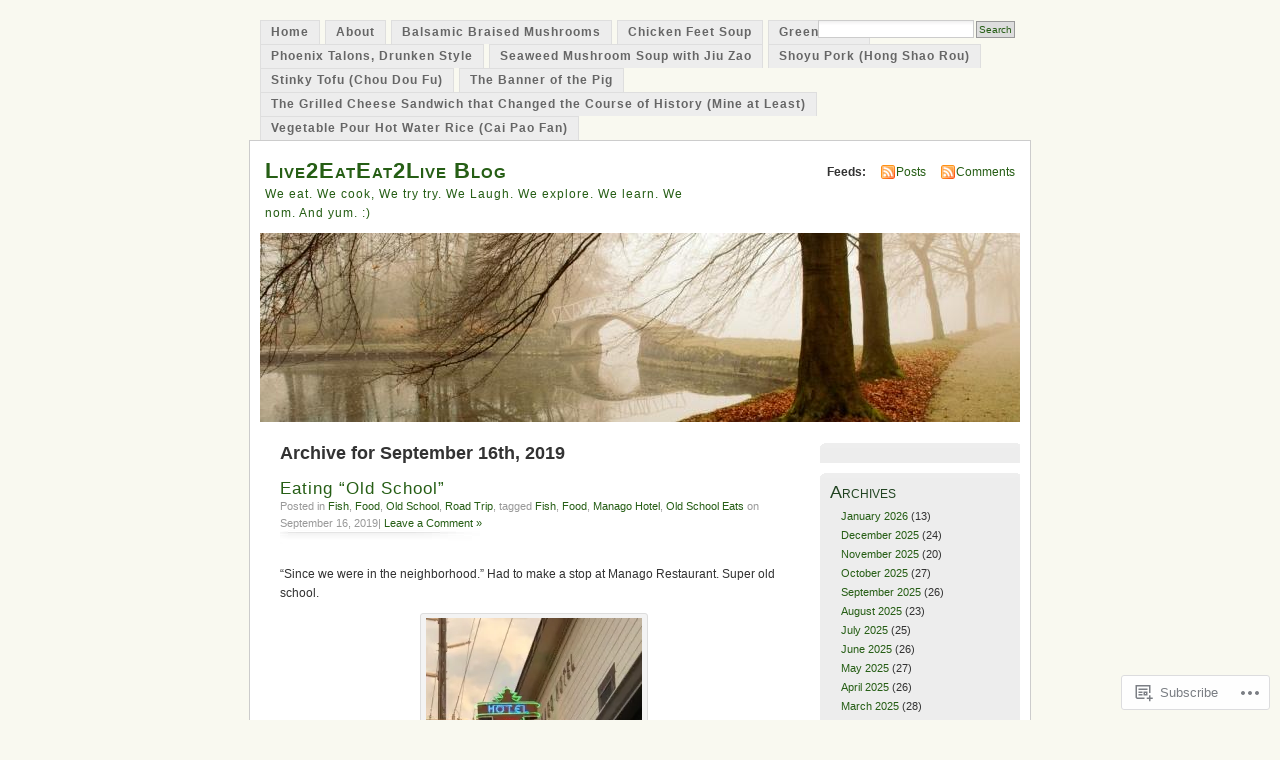

--- FILE ---
content_type: text/html; charset=UTF-8
request_url: https://l2ee2l.wordpress.com/2019/09/16/
body_size: 20110
content:
<!DOCTYPE html PUBLIC "-//W3C//DTD XHTML 1.0 Transitional//EN" "http://www.w3.org/TR/xhtml1/DTD/xhtml1-transitional.dtd">
<html xmlns="http://www.w3.org/1999/xhtml" lang="en">
<head profile="http://gmpg.org/xfn/11">
<meta http-equiv="Content-Type" content="text/html; charset=UTF-8" />
<title>16 | September | 2019 | Live2EatEat2Live Blog</title>
<link rel="pingback" href="https://l2ee2l.wordpress.com/xmlrpc.php" />
<meta name='robots' content='max-image-preview:large' />
<link rel='dns-prefetch' href='//s0.wp.com' />
<link rel="alternate" type="application/rss+xml" title="Live2EatEat2Live Blog &raquo; Feed" href="https://l2ee2l.wordpress.com/feed/" />
<link rel="alternate" type="application/rss+xml" title="Live2EatEat2Live Blog &raquo; Comments Feed" href="https://l2ee2l.wordpress.com/comments/feed/" />
	<script type="text/javascript">
		/* <![CDATA[ */
		function addLoadEvent(func) {
			var oldonload = window.onload;
			if (typeof window.onload != 'function') {
				window.onload = func;
			} else {
				window.onload = function () {
					oldonload();
					func();
				}
			}
		}
		/* ]]> */
	</script>
	<link crossorigin='anonymous' rel='stylesheet' id='all-css-0-1' href='/_static/??/wp-content/mu-plugins/likes/jetpack-likes.css,/wp-content/mu-plugins/infinity/themes/pub/mistylook.css?m=1743883414j&cssminify=yes' type='text/css' media='all' />
<style id='wp-emoji-styles-inline-css'>

	img.wp-smiley, img.emoji {
		display: inline !important;
		border: none !important;
		box-shadow: none !important;
		height: 1em !important;
		width: 1em !important;
		margin: 0 0.07em !important;
		vertical-align: -0.1em !important;
		background: none !important;
		padding: 0 !important;
	}
/*# sourceURL=wp-emoji-styles-inline-css */
</style>
<link crossorigin='anonymous' rel='stylesheet' id='all-css-2-1' href='/wp-content/plugins/gutenberg-core/v22.2.0/build/styles/block-library/style.css?m=1764855221i&cssminify=yes' type='text/css' media='all' />
<style id='wp-block-library-inline-css'>
.has-text-align-justify {
	text-align:justify;
}
.has-text-align-justify{text-align:justify;}

/*# sourceURL=wp-block-library-inline-css */
</style><style id='global-styles-inline-css'>
:root{--wp--preset--aspect-ratio--square: 1;--wp--preset--aspect-ratio--4-3: 4/3;--wp--preset--aspect-ratio--3-4: 3/4;--wp--preset--aspect-ratio--3-2: 3/2;--wp--preset--aspect-ratio--2-3: 2/3;--wp--preset--aspect-ratio--16-9: 16/9;--wp--preset--aspect-ratio--9-16: 9/16;--wp--preset--color--black: #000000;--wp--preset--color--cyan-bluish-gray: #abb8c3;--wp--preset--color--white: #ffffff;--wp--preset--color--pale-pink: #f78da7;--wp--preset--color--vivid-red: #cf2e2e;--wp--preset--color--luminous-vivid-orange: #ff6900;--wp--preset--color--luminous-vivid-amber: #fcb900;--wp--preset--color--light-green-cyan: #7bdcb5;--wp--preset--color--vivid-green-cyan: #00d084;--wp--preset--color--pale-cyan-blue: #8ed1fc;--wp--preset--color--vivid-cyan-blue: #0693e3;--wp--preset--color--vivid-purple: #9b51e0;--wp--preset--gradient--vivid-cyan-blue-to-vivid-purple: linear-gradient(135deg,rgb(6,147,227) 0%,rgb(155,81,224) 100%);--wp--preset--gradient--light-green-cyan-to-vivid-green-cyan: linear-gradient(135deg,rgb(122,220,180) 0%,rgb(0,208,130) 100%);--wp--preset--gradient--luminous-vivid-amber-to-luminous-vivid-orange: linear-gradient(135deg,rgb(252,185,0) 0%,rgb(255,105,0) 100%);--wp--preset--gradient--luminous-vivid-orange-to-vivid-red: linear-gradient(135deg,rgb(255,105,0) 0%,rgb(207,46,46) 100%);--wp--preset--gradient--very-light-gray-to-cyan-bluish-gray: linear-gradient(135deg,rgb(238,238,238) 0%,rgb(169,184,195) 100%);--wp--preset--gradient--cool-to-warm-spectrum: linear-gradient(135deg,rgb(74,234,220) 0%,rgb(151,120,209) 20%,rgb(207,42,186) 40%,rgb(238,44,130) 60%,rgb(251,105,98) 80%,rgb(254,248,76) 100%);--wp--preset--gradient--blush-light-purple: linear-gradient(135deg,rgb(255,206,236) 0%,rgb(152,150,240) 100%);--wp--preset--gradient--blush-bordeaux: linear-gradient(135deg,rgb(254,205,165) 0%,rgb(254,45,45) 50%,rgb(107,0,62) 100%);--wp--preset--gradient--luminous-dusk: linear-gradient(135deg,rgb(255,203,112) 0%,rgb(199,81,192) 50%,rgb(65,88,208) 100%);--wp--preset--gradient--pale-ocean: linear-gradient(135deg,rgb(255,245,203) 0%,rgb(182,227,212) 50%,rgb(51,167,181) 100%);--wp--preset--gradient--electric-grass: linear-gradient(135deg,rgb(202,248,128) 0%,rgb(113,206,126) 100%);--wp--preset--gradient--midnight: linear-gradient(135deg,rgb(2,3,129) 0%,rgb(40,116,252) 100%);--wp--preset--font-size--small: 13px;--wp--preset--font-size--medium: 20px;--wp--preset--font-size--large: 36px;--wp--preset--font-size--x-large: 42px;--wp--preset--font-family--albert-sans: 'Albert Sans', sans-serif;--wp--preset--font-family--alegreya: Alegreya, serif;--wp--preset--font-family--arvo: Arvo, serif;--wp--preset--font-family--bodoni-moda: 'Bodoni Moda', serif;--wp--preset--font-family--bricolage-grotesque: 'Bricolage Grotesque', sans-serif;--wp--preset--font-family--cabin: Cabin, sans-serif;--wp--preset--font-family--chivo: Chivo, sans-serif;--wp--preset--font-family--commissioner: Commissioner, sans-serif;--wp--preset--font-family--cormorant: Cormorant, serif;--wp--preset--font-family--courier-prime: 'Courier Prime', monospace;--wp--preset--font-family--crimson-pro: 'Crimson Pro', serif;--wp--preset--font-family--dm-mono: 'DM Mono', monospace;--wp--preset--font-family--dm-sans: 'DM Sans', sans-serif;--wp--preset--font-family--dm-serif-display: 'DM Serif Display', serif;--wp--preset--font-family--domine: Domine, serif;--wp--preset--font-family--eb-garamond: 'EB Garamond', serif;--wp--preset--font-family--epilogue: Epilogue, sans-serif;--wp--preset--font-family--fahkwang: Fahkwang, sans-serif;--wp--preset--font-family--figtree: Figtree, sans-serif;--wp--preset--font-family--fira-sans: 'Fira Sans', sans-serif;--wp--preset--font-family--fjalla-one: 'Fjalla One', sans-serif;--wp--preset--font-family--fraunces: Fraunces, serif;--wp--preset--font-family--gabarito: Gabarito, system-ui;--wp--preset--font-family--ibm-plex-mono: 'IBM Plex Mono', monospace;--wp--preset--font-family--ibm-plex-sans: 'IBM Plex Sans', sans-serif;--wp--preset--font-family--ibarra-real-nova: 'Ibarra Real Nova', serif;--wp--preset--font-family--instrument-serif: 'Instrument Serif', serif;--wp--preset--font-family--inter: Inter, sans-serif;--wp--preset--font-family--josefin-sans: 'Josefin Sans', sans-serif;--wp--preset--font-family--jost: Jost, sans-serif;--wp--preset--font-family--libre-baskerville: 'Libre Baskerville', serif;--wp--preset--font-family--libre-franklin: 'Libre Franklin', sans-serif;--wp--preset--font-family--literata: Literata, serif;--wp--preset--font-family--lora: Lora, serif;--wp--preset--font-family--merriweather: Merriweather, serif;--wp--preset--font-family--montserrat: Montserrat, sans-serif;--wp--preset--font-family--newsreader: Newsreader, serif;--wp--preset--font-family--noto-sans-mono: 'Noto Sans Mono', sans-serif;--wp--preset--font-family--nunito: Nunito, sans-serif;--wp--preset--font-family--open-sans: 'Open Sans', sans-serif;--wp--preset--font-family--overpass: Overpass, sans-serif;--wp--preset--font-family--pt-serif: 'PT Serif', serif;--wp--preset--font-family--petrona: Petrona, serif;--wp--preset--font-family--piazzolla: Piazzolla, serif;--wp--preset--font-family--playfair-display: 'Playfair Display', serif;--wp--preset--font-family--plus-jakarta-sans: 'Plus Jakarta Sans', sans-serif;--wp--preset--font-family--poppins: Poppins, sans-serif;--wp--preset--font-family--raleway: Raleway, sans-serif;--wp--preset--font-family--roboto: Roboto, sans-serif;--wp--preset--font-family--roboto-slab: 'Roboto Slab', serif;--wp--preset--font-family--rubik: Rubik, sans-serif;--wp--preset--font-family--rufina: Rufina, serif;--wp--preset--font-family--sora: Sora, sans-serif;--wp--preset--font-family--source-sans-3: 'Source Sans 3', sans-serif;--wp--preset--font-family--source-serif-4: 'Source Serif 4', serif;--wp--preset--font-family--space-mono: 'Space Mono', monospace;--wp--preset--font-family--syne: Syne, sans-serif;--wp--preset--font-family--texturina: Texturina, serif;--wp--preset--font-family--urbanist: Urbanist, sans-serif;--wp--preset--font-family--work-sans: 'Work Sans', sans-serif;--wp--preset--spacing--20: 0.44rem;--wp--preset--spacing--30: 0.67rem;--wp--preset--spacing--40: 1rem;--wp--preset--spacing--50: 1.5rem;--wp--preset--spacing--60: 2.25rem;--wp--preset--spacing--70: 3.38rem;--wp--preset--spacing--80: 5.06rem;--wp--preset--shadow--natural: 6px 6px 9px rgba(0, 0, 0, 0.2);--wp--preset--shadow--deep: 12px 12px 50px rgba(0, 0, 0, 0.4);--wp--preset--shadow--sharp: 6px 6px 0px rgba(0, 0, 0, 0.2);--wp--preset--shadow--outlined: 6px 6px 0px -3px rgb(255, 255, 255), 6px 6px rgb(0, 0, 0);--wp--preset--shadow--crisp: 6px 6px 0px rgb(0, 0, 0);}:where(.is-layout-flex){gap: 0.5em;}:where(.is-layout-grid){gap: 0.5em;}body .is-layout-flex{display: flex;}.is-layout-flex{flex-wrap: wrap;align-items: center;}.is-layout-flex > :is(*, div){margin: 0;}body .is-layout-grid{display: grid;}.is-layout-grid > :is(*, div){margin: 0;}:where(.wp-block-columns.is-layout-flex){gap: 2em;}:where(.wp-block-columns.is-layout-grid){gap: 2em;}:where(.wp-block-post-template.is-layout-flex){gap: 1.25em;}:where(.wp-block-post-template.is-layout-grid){gap: 1.25em;}.has-black-color{color: var(--wp--preset--color--black) !important;}.has-cyan-bluish-gray-color{color: var(--wp--preset--color--cyan-bluish-gray) !important;}.has-white-color{color: var(--wp--preset--color--white) !important;}.has-pale-pink-color{color: var(--wp--preset--color--pale-pink) !important;}.has-vivid-red-color{color: var(--wp--preset--color--vivid-red) !important;}.has-luminous-vivid-orange-color{color: var(--wp--preset--color--luminous-vivid-orange) !important;}.has-luminous-vivid-amber-color{color: var(--wp--preset--color--luminous-vivid-amber) !important;}.has-light-green-cyan-color{color: var(--wp--preset--color--light-green-cyan) !important;}.has-vivid-green-cyan-color{color: var(--wp--preset--color--vivid-green-cyan) !important;}.has-pale-cyan-blue-color{color: var(--wp--preset--color--pale-cyan-blue) !important;}.has-vivid-cyan-blue-color{color: var(--wp--preset--color--vivid-cyan-blue) !important;}.has-vivid-purple-color{color: var(--wp--preset--color--vivid-purple) !important;}.has-black-background-color{background-color: var(--wp--preset--color--black) !important;}.has-cyan-bluish-gray-background-color{background-color: var(--wp--preset--color--cyan-bluish-gray) !important;}.has-white-background-color{background-color: var(--wp--preset--color--white) !important;}.has-pale-pink-background-color{background-color: var(--wp--preset--color--pale-pink) !important;}.has-vivid-red-background-color{background-color: var(--wp--preset--color--vivid-red) !important;}.has-luminous-vivid-orange-background-color{background-color: var(--wp--preset--color--luminous-vivid-orange) !important;}.has-luminous-vivid-amber-background-color{background-color: var(--wp--preset--color--luminous-vivid-amber) !important;}.has-light-green-cyan-background-color{background-color: var(--wp--preset--color--light-green-cyan) !important;}.has-vivid-green-cyan-background-color{background-color: var(--wp--preset--color--vivid-green-cyan) !important;}.has-pale-cyan-blue-background-color{background-color: var(--wp--preset--color--pale-cyan-blue) !important;}.has-vivid-cyan-blue-background-color{background-color: var(--wp--preset--color--vivid-cyan-blue) !important;}.has-vivid-purple-background-color{background-color: var(--wp--preset--color--vivid-purple) !important;}.has-black-border-color{border-color: var(--wp--preset--color--black) !important;}.has-cyan-bluish-gray-border-color{border-color: var(--wp--preset--color--cyan-bluish-gray) !important;}.has-white-border-color{border-color: var(--wp--preset--color--white) !important;}.has-pale-pink-border-color{border-color: var(--wp--preset--color--pale-pink) !important;}.has-vivid-red-border-color{border-color: var(--wp--preset--color--vivid-red) !important;}.has-luminous-vivid-orange-border-color{border-color: var(--wp--preset--color--luminous-vivid-orange) !important;}.has-luminous-vivid-amber-border-color{border-color: var(--wp--preset--color--luminous-vivid-amber) !important;}.has-light-green-cyan-border-color{border-color: var(--wp--preset--color--light-green-cyan) !important;}.has-vivid-green-cyan-border-color{border-color: var(--wp--preset--color--vivid-green-cyan) !important;}.has-pale-cyan-blue-border-color{border-color: var(--wp--preset--color--pale-cyan-blue) !important;}.has-vivid-cyan-blue-border-color{border-color: var(--wp--preset--color--vivid-cyan-blue) !important;}.has-vivid-purple-border-color{border-color: var(--wp--preset--color--vivid-purple) !important;}.has-vivid-cyan-blue-to-vivid-purple-gradient-background{background: var(--wp--preset--gradient--vivid-cyan-blue-to-vivid-purple) !important;}.has-light-green-cyan-to-vivid-green-cyan-gradient-background{background: var(--wp--preset--gradient--light-green-cyan-to-vivid-green-cyan) !important;}.has-luminous-vivid-amber-to-luminous-vivid-orange-gradient-background{background: var(--wp--preset--gradient--luminous-vivid-amber-to-luminous-vivid-orange) !important;}.has-luminous-vivid-orange-to-vivid-red-gradient-background{background: var(--wp--preset--gradient--luminous-vivid-orange-to-vivid-red) !important;}.has-very-light-gray-to-cyan-bluish-gray-gradient-background{background: var(--wp--preset--gradient--very-light-gray-to-cyan-bluish-gray) !important;}.has-cool-to-warm-spectrum-gradient-background{background: var(--wp--preset--gradient--cool-to-warm-spectrum) !important;}.has-blush-light-purple-gradient-background{background: var(--wp--preset--gradient--blush-light-purple) !important;}.has-blush-bordeaux-gradient-background{background: var(--wp--preset--gradient--blush-bordeaux) !important;}.has-luminous-dusk-gradient-background{background: var(--wp--preset--gradient--luminous-dusk) !important;}.has-pale-ocean-gradient-background{background: var(--wp--preset--gradient--pale-ocean) !important;}.has-electric-grass-gradient-background{background: var(--wp--preset--gradient--electric-grass) !important;}.has-midnight-gradient-background{background: var(--wp--preset--gradient--midnight) !important;}.has-small-font-size{font-size: var(--wp--preset--font-size--small) !important;}.has-medium-font-size{font-size: var(--wp--preset--font-size--medium) !important;}.has-large-font-size{font-size: var(--wp--preset--font-size--large) !important;}.has-x-large-font-size{font-size: var(--wp--preset--font-size--x-large) !important;}.has-albert-sans-font-family{font-family: var(--wp--preset--font-family--albert-sans) !important;}.has-alegreya-font-family{font-family: var(--wp--preset--font-family--alegreya) !important;}.has-arvo-font-family{font-family: var(--wp--preset--font-family--arvo) !important;}.has-bodoni-moda-font-family{font-family: var(--wp--preset--font-family--bodoni-moda) !important;}.has-bricolage-grotesque-font-family{font-family: var(--wp--preset--font-family--bricolage-grotesque) !important;}.has-cabin-font-family{font-family: var(--wp--preset--font-family--cabin) !important;}.has-chivo-font-family{font-family: var(--wp--preset--font-family--chivo) !important;}.has-commissioner-font-family{font-family: var(--wp--preset--font-family--commissioner) !important;}.has-cormorant-font-family{font-family: var(--wp--preset--font-family--cormorant) !important;}.has-courier-prime-font-family{font-family: var(--wp--preset--font-family--courier-prime) !important;}.has-crimson-pro-font-family{font-family: var(--wp--preset--font-family--crimson-pro) !important;}.has-dm-mono-font-family{font-family: var(--wp--preset--font-family--dm-mono) !important;}.has-dm-sans-font-family{font-family: var(--wp--preset--font-family--dm-sans) !important;}.has-dm-serif-display-font-family{font-family: var(--wp--preset--font-family--dm-serif-display) !important;}.has-domine-font-family{font-family: var(--wp--preset--font-family--domine) !important;}.has-eb-garamond-font-family{font-family: var(--wp--preset--font-family--eb-garamond) !important;}.has-epilogue-font-family{font-family: var(--wp--preset--font-family--epilogue) !important;}.has-fahkwang-font-family{font-family: var(--wp--preset--font-family--fahkwang) !important;}.has-figtree-font-family{font-family: var(--wp--preset--font-family--figtree) !important;}.has-fira-sans-font-family{font-family: var(--wp--preset--font-family--fira-sans) !important;}.has-fjalla-one-font-family{font-family: var(--wp--preset--font-family--fjalla-one) !important;}.has-fraunces-font-family{font-family: var(--wp--preset--font-family--fraunces) !important;}.has-gabarito-font-family{font-family: var(--wp--preset--font-family--gabarito) !important;}.has-ibm-plex-mono-font-family{font-family: var(--wp--preset--font-family--ibm-plex-mono) !important;}.has-ibm-plex-sans-font-family{font-family: var(--wp--preset--font-family--ibm-plex-sans) !important;}.has-ibarra-real-nova-font-family{font-family: var(--wp--preset--font-family--ibarra-real-nova) !important;}.has-instrument-serif-font-family{font-family: var(--wp--preset--font-family--instrument-serif) !important;}.has-inter-font-family{font-family: var(--wp--preset--font-family--inter) !important;}.has-josefin-sans-font-family{font-family: var(--wp--preset--font-family--josefin-sans) !important;}.has-jost-font-family{font-family: var(--wp--preset--font-family--jost) !important;}.has-libre-baskerville-font-family{font-family: var(--wp--preset--font-family--libre-baskerville) !important;}.has-libre-franklin-font-family{font-family: var(--wp--preset--font-family--libre-franklin) !important;}.has-literata-font-family{font-family: var(--wp--preset--font-family--literata) !important;}.has-lora-font-family{font-family: var(--wp--preset--font-family--lora) !important;}.has-merriweather-font-family{font-family: var(--wp--preset--font-family--merriweather) !important;}.has-montserrat-font-family{font-family: var(--wp--preset--font-family--montserrat) !important;}.has-newsreader-font-family{font-family: var(--wp--preset--font-family--newsreader) !important;}.has-noto-sans-mono-font-family{font-family: var(--wp--preset--font-family--noto-sans-mono) !important;}.has-nunito-font-family{font-family: var(--wp--preset--font-family--nunito) !important;}.has-open-sans-font-family{font-family: var(--wp--preset--font-family--open-sans) !important;}.has-overpass-font-family{font-family: var(--wp--preset--font-family--overpass) !important;}.has-pt-serif-font-family{font-family: var(--wp--preset--font-family--pt-serif) !important;}.has-petrona-font-family{font-family: var(--wp--preset--font-family--petrona) !important;}.has-piazzolla-font-family{font-family: var(--wp--preset--font-family--piazzolla) !important;}.has-playfair-display-font-family{font-family: var(--wp--preset--font-family--playfair-display) !important;}.has-plus-jakarta-sans-font-family{font-family: var(--wp--preset--font-family--plus-jakarta-sans) !important;}.has-poppins-font-family{font-family: var(--wp--preset--font-family--poppins) !important;}.has-raleway-font-family{font-family: var(--wp--preset--font-family--raleway) !important;}.has-roboto-font-family{font-family: var(--wp--preset--font-family--roboto) !important;}.has-roboto-slab-font-family{font-family: var(--wp--preset--font-family--roboto-slab) !important;}.has-rubik-font-family{font-family: var(--wp--preset--font-family--rubik) !important;}.has-rufina-font-family{font-family: var(--wp--preset--font-family--rufina) !important;}.has-sora-font-family{font-family: var(--wp--preset--font-family--sora) !important;}.has-source-sans-3-font-family{font-family: var(--wp--preset--font-family--source-sans-3) !important;}.has-source-serif-4-font-family{font-family: var(--wp--preset--font-family--source-serif-4) !important;}.has-space-mono-font-family{font-family: var(--wp--preset--font-family--space-mono) !important;}.has-syne-font-family{font-family: var(--wp--preset--font-family--syne) !important;}.has-texturina-font-family{font-family: var(--wp--preset--font-family--texturina) !important;}.has-urbanist-font-family{font-family: var(--wp--preset--font-family--urbanist) !important;}.has-work-sans-font-family{font-family: var(--wp--preset--font-family--work-sans) !important;}
/*# sourceURL=global-styles-inline-css */
</style>

<style id='classic-theme-styles-inline-css'>
/*! This file is auto-generated */
.wp-block-button__link{color:#fff;background-color:#32373c;border-radius:9999px;box-shadow:none;text-decoration:none;padding:calc(.667em + 2px) calc(1.333em + 2px);font-size:1.125em}.wp-block-file__button{background:#32373c;color:#fff;text-decoration:none}
/*# sourceURL=/wp-includes/css/classic-themes.min.css */
</style>
<link crossorigin='anonymous' rel='stylesheet' id='all-css-4-1' href='/_static/??-eJyFkFtuw0AIRTdUjFxbafpRdS1+kCnN4BkNOI/dBydqk6iS+4MA3QNc8JhhSJPRZJjjHHhSHFIf07BXfK3qbVWDsuRIUOhQtTiy2q8C1M6RqkH1BR8GyQz3WYW8L7mzRSE0ckeRxGVr2JHHQOa4/uRgdFpHsq+Bvs+FVMGj8CxgX75L/3C3Nua5R+HFREp7/NdMIbcdPA3Xw+7lGhQogT+rM07TUwG72HFZ0E/5qN/aevPeNM32+wLZapYX&cssminify=yes' type='text/css' media='all' />
<link crossorigin='anonymous' rel='stylesheet' id='print-css-5-1' href='/wp-content/mu-plugins/global-print/global-print.css?m=1465851035i&cssminify=yes' type='text/css' media='print' />
<style id='jetpack-global-styles-frontend-style-inline-css'>
:root { --font-headings: unset; --font-base: unset; --font-headings-default: -apple-system,BlinkMacSystemFont,"Segoe UI",Roboto,Oxygen-Sans,Ubuntu,Cantarell,"Helvetica Neue",sans-serif; --font-base-default: -apple-system,BlinkMacSystemFont,"Segoe UI",Roboto,Oxygen-Sans,Ubuntu,Cantarell,"Helvetica Neue",sans-serif;}
/*# sourceURL=jetpack-global-styles-frontend-style-inline-css */
</style>
<link crossorigin='anonymous' rel='stylesheet' id='all-css-8-1' href='/_static/??-eJyNjcsKAjEMRX/IGtQZBxfip0hMS9sxTYppGfx7H7gRN+7ugcs5sFRHKi1Ig9Jd5R6zGMyhVaTrh8G6QFHfORhYwlvw6P39PbPENZmt4G/ROQuBKWVkxxrVvuBH1lIoz2waILJekF+HUzlupnG3nQ77YZwfuRJIaQ==&cssminify=yes' type='text/css' media='all' />
<script type="text/javascript" id="wpcom-actionbar-placeholder-js-extra">
/* <![CDATA[ */
var actionbardata = {"siteID":"12736371","postID":"0","siteURL":"https://l2ee2l.wordpress.com","xhrURL":"https://l2ee2l.wordpress.com/wp-admin/admin-ajax.php","nonce":"2b4b87fe72","isLoggedIn":"","statusMessage":"","subsEmailDefault":"instantly","proxyScriptUrl":"https://s0.wp.com/wp-content/js/wpcom-proxy-request.js?m=1513050504i&amp;ver=20211021","i18n":{"followedText":"New posts from this site will now appear in your \u003Ca href=\"https://wordpress.com/reader\"\u003EReader\u003C/a\u003E","foldBar":"Collapse this bar","unfoldBar":"Expand this bar","shortLinkCopied":"Shortlink copied to clipboard."}};
//# sourceURL=wpcom-actionbar-placeholder-js-extra
/* ]]> */
</script>
<script type="text/javascript" id="jetpack-mu-wpcom-settings-js-before">
/* <![CDATA[ */
var JETPACK_MU_WPCOM_SETTINGS = {"assetsUrl":"https://s0.wp.com/wp-content/mu-plugins/jetpack-mu-wpcom-plugin/sun/jetpack_vendor/automattic/jetpack-mu-wpcom/src/build/"};
//# sourceURL=jetpack-mu-wpcom-settings-js-before
/* ]]> */
</script>
<script crossorigin='anonymous' type='text/javascript'  src='/wp-content/js/rlt-proxy.js?m=1720530689i'></script>
<script type="text/javascript" id="rlt-proxy-js-after">
/* <![CDATA[ */
	rltInitialize( {"token":null,"iframeOrigins":["https:\/\/widgets.wp.com"]} );
//# sourceURL=rlt-proxy-js-after
/* ]]> */
</script>
<link rel="EditURI" type="application/rsd+xml" title="RSD" href="https://l2ee2l.wordpress.com/xmlrpc.php?rsd" />
<meta name="generator" content="WordPress.com" />

<!-- Jetpack Open Graph Tags -->
<meta property="og:type" content="website" />
<meta property="og:title" content="September 16, 2019 &#8211; Live2EatEat2Live Blog" />
<meta property="og:site_name" content="Live2EatEat2Live Blog" />
<meta property="og:image" content="https://secure.gravatar.com/blavatar/4077bbc384773463bdf9eb2b721e63a60acda1e35ae3639668271ae0c9575859?s=200&#038;ts=1768738303" />
<meta property="og:image:width" content="200" />
<meta property="og:image:height" content="200" />
<meta property="og:image:alt" content="" />
<meta property="og:locale" content="en_US" />
<meta property="fb:app_id" content="249643311490" />

<!-- End Jetpack Open Graph Tags -->
<link rel="shortcut icon" type="image/x-icon" href="https://secure.gravatar.com/blavatar/4077bbc384773463bdf9eb2b721e63a60acda1e35ae3639668271ae0c9575859?s=32" sizes="16x16" />
<link rel="icon" type="image/x-icon" href="https://secure.gravatar.com/blavatar/4077bbc384773463bdf9eb2b721e63a60acda1e35ae3639668271ae0c9575859?s=32" sizes="16x16" />
<link rel="apple-touch-icon" href="https://secure.gravatar.com/blavatar/4077bbc384773463bdf9eb2b721e63a60acda1e35ae3639668271ae0c9575859?s=114" />
<link rel='openid.server' href='https://l2ee2l.wordpress.com/?openidserver=1' />
<link rel='openid.delegate' href='https://l2ee2l.wordpress.com/' />
<link rel="search" type="application/opensearchdescription+xml" href="https://l2ee2l.wordpress.com/osd.xml" title="Live2EatEat2Live Blog" />
<link rel="search" type="application/opensearchdescription+xml" href="https://s1.wp.com/opensearch.xml" title="WordPress.com" />
		<style id="wpcom-hotfix-masterbar-style">
			@media screen and (min-width: 783px) {
				#wpadminbar .quicklinks li#wp-admin-bar-my-account.with-avatar > a img {
					margin-top: 5px;
				}
			}
		</style>
		<meta name="description" content="1 post published by The Mouse on September 16, 2019" />
<style type="text/css">
			#header h1 a,
		#header h2 {
			color: #265E15 !important;
		}
				#headerimage {
			background: url('https://s0.wp.com/wp-content/themes/pub/mistylook/img/misty.jpg?m=1391151625i') no-repeat;
			height: 200px;
		}
	</style>
<link crossorigin='anonymous' rel='stylesheet' id='all-css-0-3' href='/_static/??-eJyVjssKwkAMRX/INowP1IX4KdKmg6SdScJkQn+/FR/gTpfncjhcmLVB4Rq5QvZGk9+JDcZYtcPpxWDOcCNG6JPgZGAzaSwtmm3g50CWwVM0wK6IW0wf5z382XseckrDir1hIa0kq/tFbSZ+hK/5Eo6H3fkU9mE7Lr2lXSA=&cssminify=yes' type='text/css' media='all' />
</head>
<body id="section-index" class="archive date wp-theme-pubmistylook customizer-styles-applied jetpack-reblog-enabled">


<div id="navigation" class="clearfix">
		<div class="menu">
		<ul>
			<li ><a href="https://l2ee2l.wordpress.com/" title="Home">Home</a></li>
			<li class="page_item page-item-2"><a href="https://l2ee2l.wordpress.com/about/">About</a></li>
<li class="page_item page-item-4918"><a href="https://l2ee2l.wordpress.com/balsamic-braised-mushrooms/">Balsamic Braised Mushrooms</a></li>
<li class="page_item page-item-231"><a href="https://l2ee2l.wordpress.com/chicken-feet-soup/">Chicken Feet Soup</a></li>
<li class="page_item page-item-6253"><a href="https://l2ee2l.wordpress.com/green-river/">Green River</a></li>
<li class="page_item page-item-960"><a href="https://l2ee2l.wordpress.com/phoenix-talons-drunken-style/">Phoenix Talons, Drunken&nbsp;Style</a></li>
<li class="page_item page-item-111"><a href="https://l2ee2l.wordpress.com/seaweed-mushroom-soup-with-jiu-zao/">Seaweed Mushroom Soup with Jiu&nbsp;Zao</a></li>
<li class="page_item page-item-214"><a href="https://l2ee2l.wordpress.com/shoyu-pork-hong-shao-rou/">Shoyu Pork (Hong Shao&nbsp;Rou)</a></li>
<li class="page_item page-item-3"><a href="https://l2ee2l.wordpress.com/stinky-tofu/">Stinky Tofu (Chou Dou&nbsp;Fu)</a></li>
<li class="page_item page-item-415"><a href="https://l2ee2l.wordpress.com/the-banner-of-the-pig/">The Banner of the&nbsp;Pig</a></li>
<li class="page_item page-item-404"><a href="https://l2ee2l.wordpress.com/the-grilled-cheese-sandwich-that-changed-the-course-of-history-mine-at-least/">The Grilled Cheese Sandwich that Changed the Course of History (Mine at&nbsp;Least)</a></li>
<li class="page_item page-item-120"><a href="https://l2ee2l.wordpress.com/vegetable-pour-hot-water-rice-cai-pao-fan/">Vegetable Pour Hot Water Rice (Cai Pao&nbsp;Fan)</a></li>
									<li class="search"><form method="get" id="searchform" action="https://l2ee2l.wordpress.com"><input type="text" class="textbox" value="" name="s" id="s" /><input type="submit" id="searchsubmit" value="Search" /></form></li>
					</ul>
	</div>
</div><!-- end id:navigation -->

<div id="container">

<div id="header">
<h1><a href="https://l2ee2l.wordpress.com/" title="Live2EatEat2Live Blog">Live2EatEat2Live Blog</a></h1>
<h2>We eat. We cook, We try try. We Laugh. We explore. We learn. We nom. And yum.  :)</h2>
</div><!-- end id:header -->


	
		<div id="feedarea">
	<dl>
		<dt><strong>Feeds:</strong></dt>

			<dd><a href="https://l2ee2l.wordpress.com/feed/">Posts</a></dd>
	
			<dd><a href="https://l2ee2l.wordpress.com/comments/feed/">Comments</a></dd>
		</dl>
	</div><!-- end id:feedarea -->
	
	<div id="headerimage">
</div><!-- end id:headerimage -->

<div id="content">
<div id="content-main">
	              <h2 class="pagetitle">Archive for September 16th, 2019</h2>
      		
			<div class="post-31245 post type-post status-publish format-standard hentry category-fish category-food category-old-school category-road-trip tag-fish tag-food tag-manago-hotel tag-old-school-eats" id="post-31245">
				<div class="posttitle">
					<h2><a href="https://l2ee2l.wordpress.com/2019/09/16/eating-old-school/" rel="bookmark">Eating &#8220;Old School&#8221;</a></h2>
					<p class="post-info">
					Posted in <a href="https://l2ee2l.wordpress.com/category/fish/" rel="category tag">Fish</a>, <a href="https://l2ee2l.wordpress.com/category/food/" rel="category tag">Food</a>, <a href="https://l2ee2l.wordpress.com/category/old-school/" rel="category tag">Old School</a>, <a href="https://l2ee2l.wordpress.com/category/road-trip/" rel="category tag">Road Trip</a>, tagged <a href="https://l2ee2l.wordpress.com/tag/fish/" rel="tag">Fish</a>, <a href="https://l2ee2l.wordpress.com/tag/food/" rel="tag">Food</a>, <a href="https://l2ee2l.wordpress.com/tag/manago-hotel/" rel="tag">Manago Hotel</a>, <a href="https://l2ee2l.wordpress.com/tag/old-school-eats/" rel="tag">Old School Eats</a> on September 16, 2019|
													<a href="https://l2ee2l.wordpress.com/2019/09/16/eating-old-school/#respond">Leave a Comment &#187;</a>											</p>
				</div>

				<div class="entry">
					<p>&#8220;Since we were in the neighborhood.&#8221; Had to make a stop at Manago Restaurant. Super old school.</p>
<div data-shortcode="caption" id="attachment_31247" style="width: 226px" class="wp-caption aligncenter"><a href="https://l2ee2l.wordpress.com/?attachment_id=31247" rel="attachment wp-att-31247"><img aria-describedby="caption-attachment-31247" data-attachment-id="31247" data-permalink="https://l2ee2l.wordpress.com/2019/09/16/eating-old-school/img_4832_11/" data-orig-file="https://l2ee2l.wordpress.com/wp-content/uploads/2019/09/img_4832_11.jpg" data-orig-size="320,444" data-comments-opened="1" data-image-meta="{&quot;aperture&quot;:&quot;2.8&quot;,&quot;credit&quot;:&quot;&quot;,&quot;camera&quot;:&quot;iPhone 8 Plus&quot;,&quot;caption&quot;:&quot;&quot;,&quot;created_timestamp&quot;:&quot;1567880614&quot;,&quot;copyright&quot;:&quot;&quot;,&quot;focal_length&quot;:&quot;6.6&quot;,&quot;iso&quot;:&quot;64&quot;,&quot;shutter_speed&quot;:&quot;0.0083333333333333&quot;,&quot;title&quot;:&quot;&quot;,&quot;orientation&quot;:&quot;1&quot;,&quot;latitude&quot;:&quot;19.489413888889&quot;,&quot;longitude&quot;:&quot;-155.91101111111&quot;}" data-image-title="IMG_4832_11" data-image-description="" data-image-caption="&lt;p&gt;Almost Twilight&lt;/p&gt;
" data-medium-file="https://l2ee2l.wordpress.com/wp-content/uploads/2019/09/img_4832_11.jpg?w=216" data-large-file="https://l2ee2l.wordpress.com/wp-content/uploads/2019/09/img_4832_11.jpg?w=320" class="size-medium wp-image-31247" src="https://l2ee2l.wordpress.com/wp-content/uploads/2019/09/img_4832_11.jpg?w=216&#038;h=300" alt="" width="216" height="300" srcset="https://l2ee2l.wordpress.com/wp-content/uploads/2019/09/img_4832_11.jpg?w=216 216w, https://l2ee2l.wordpress.com/wp-content/uploads/2019/09/img_4832_11.jpg?w=108 108w, https://l2ee2l.wordpress.com/wp-content/uploads/2019/09/img_4832_11.jpg 320w" sizes="(max-width: 216px) 100vw, 216px" /></a><p id="caption-attachment-31247" class="wp-caption-text">Almost Twilight</p></div>
<p>.</p>
<div data-shortcode="caption" id="attachment_31249" style="width: 226px" class="wp-caption aligncenter"><a href="https://l2ee2l.wordpress.com/?attachment_id=31249" rel="attachment wp-att-31249"><img aria-describedby="caption-attachment-31249" data-attachment-id="31249" data-permalink="https://l2ee2l.wordpress.com/2019/09/16/eating-old-school/img_4834_11/" data-orig-file="https://l2ee2l.wordpress.com/wp-content/uploads/2019/09/img_4834_11.jpg" data-orig-size="320,444" data-comments-opened="1" data-image-meta="{&quot;aperture&quot;:&quot;1.8&quot;,&quot;credit&quot;:&quot;&quot;,&quot;camera&quot;:&quot;iPhone 8 Plus&quot;,&quot;caption&quot;:&quot;&quot;,&quot;created_timestamp&quot;:&quot;1567880948&quot;,&quot;copyright&quot;:&quot;&quot;,&quot;focal_length&quot;:&quot;3.99&quot;,&quot;iso&quot;:&quot;100&quot;,&quot;shutter_speed&quot;:&quot;0.2&quot;,&quot;title&quot;:&quot;&quot;,&quot;orientation&quot;:&quot;1&quot;,&quot;latitude&quot;:&quot;19.489369444444&quot;,&quot;longitude&quot;:&quot;-155.91088888889&quot;}" data-image-title="IMG_4834_11" data-image-description="" data-image-caption="&lt;p&gt;Menu&lt;/p&gt;
" data-medium-file="https://l2ee2l.wordpress.com/wp-content/uploads/2019/09/img_4834_11.jpg?w=216" data-large-file="https://l2ee2l.wordpress.com/wp-content/uploads/2019/09/img_4834_11.jpg?w=320" class="size-medium wp-image-31249" src="https://l2ee2l.wordpress.com/wp-content/uploads/2019/09/img_4834_11.jpg?w=216&#038;h=300" alt="" width="216" height="300" srcset="https://l2ee2l.wordpress.com/wp-content/uploads/2019/09/img_4834_11.jpg?w=216 216w, https://l2ee2l.wordpress.com/wp-content/uploads/2019/09/img_4834_11.jpg?w=108 108w, https://l2ee2l.wordpress.com/wp-content/uploads/2019/09/img_4834_11.jpg 320w" sizes="(max-width: 216px) 100vw, 216px" /></a><p id="caption-attachment-31249" class="wp-caption-text">Menu</p></div>
<p>.</p>
<div data-shortcode="caption" id="attachment_31250" style="width: 310px" class="wp-caption aligncenter"><a href="https://l2ee2l.wordpress.com/?attachment_id=31250" rel="attachment wp-att-31250"><img aria-describedby="caption-attachment-31250" data-attachment-id="31250" data-permalink="https://l2ee2l.wordpress.com/2019/09/16/eating-old-school/img_4833_11/" data-orig-file="https://l2ee2l.wordpress.com/wp-content/uploads/2019/09/img_4833_11.jpg" data-orig-size="444,333" data-comments-opened="1" data-image-meta="{&quot;aperture&quot;:&quot;1.8&quot;,&quot;credit&quot;:&quot;&quot;,&quot;camera&quot;:&quot;iPhone 8 Plus&quot;,&quot;caption&quot;:&quot;&quot;,&quot;created_timestamp&quot;:&quot;1567880675&quot;,&quot;copyright&quot;:&quot;&quot;,&quot;focal_length&quot;:&quot;3.99&quot;,&quot;iso&quot;:&quot;100&quot;,&quot;shutter_speed&quot;:&quot;0.076923076923077&quot;,&quot;title&quot;:&quot;&quot;,&quot;orientation&quot;:&quot;1&quot;,&quot;latitude&quot;:&quot;19.489288888889&quot;,&quot;longitude&quot;:&quot;-155.911025&quot;}" data-image-title="IMG_4833_11" data-image-description="" data-image-caption="&lt;p&gt;Sides&lt;/p&gt;
" data-medium-file="https://l2ee2l.wordpress.com/wp-content/uploads/2019/09/img_4833_11.jpg?w=300" data-large-file="https://l2ee2l.wordpress.com/wp-content/uploads/2019/09/img_4833_11.jpg?w=444" class="size-medium wp-image-31250" src="https://l2ee2l.wordpress.com/wp-content/uploads/2019/09/img_4833_11.jpg?w=300&#038;h=225" alt="" width="300" height="225" srcset="https://l2ee2l.wordpress.com/wp-content/uploads/2019/09/img_4833_11.jpg?w=300 300w, https://l2ee2l.wordpress.com/wp-content/uploads/2019/09/img_4833_11.jpg?w=150 150w, https://l2ee2l.wordpress.com/wp-content/uploads/2019/09/img_4833_11.jpg 444w" sizes="(max-width: 300px) 100vw, 300px" /></a><p id="caption-attachment-31250" class="wp-caption-text">Sides</p></div>
<p>Pickled seaweed, macaroni potato salad, mixed vegetables.</p>
<div data-shortcode="caption" id="attachment_31253" style="width: 310px" class="wp-caption aligncenter"><a href="https://l2ee2l.wordpress.com/?attachment_id=31253" rel="attachment wp-att-31253"><img aria-describedby="caption-attachment-31253" data-attachment-id="31253" data-permalink="https://l2ee2l.wordpress.com/2019/09/16/eating-old-school/img_4835_11/" data-orig-file="https://l2ee2l.wordpress.com/wp-content/uploads/2019/09/img_4835_11.jpg" data-orig-size="444,333" data-comments-opened="1" data-image-meta="{&quot;aperture&quot;:&quot;1.8&quot;,&quot;credit&quot;:&quot;&quot;,&quot;camera&quot;:&quot;iPhone 8 Plus&quot;,&quot;caption&quot;:&quot;&quot;,&quot;created_timestamp&quot;:&quot;1567881019&quot;,&quot;copyright&quot;:&quot;&quot;,&quot;focal_length&quot;:&quot;3.99&quot;,&quot;iso&quot;:&quot;100&quot;,&quot;shutter_speed&quot;:&quot;0.066666666666667&quot;,&quot;title&quot;:&quot;&quot;,&quot;orientation&quot;:&quot;1&quot;,&quot;latitude&quot;:&quot;19.489294444444&quot;,&quot;longitude&quot;:&quot;-155.91090277778&quot;}" data-image-title="IMG_4835_11" data-image-description="" data-image-caption="&lt;p&gt;Mahi Mahi&lt;/p&gt;
" data-medium-file="https://l2ee2l.wordpress.com/wp-content/uploads/2019/09/img_4835_11.jpg?w=300" data-large-file="https://l2ee2l.wordpress.com/wp-content/uploads/2019/09/img_4835_11.jpg?w=444" loading="lazy" class="size-medium wp-image-31253" src="https://l2ee2l.wordpress.com/wp-content/uploads/2019/09/img_4835_11.jpg?w=300&#038;h=225" alt="" width="300" height="225" srcset="https://l2ee2l.wordpress.com/wp-content/uploads/2019/09/img_4835_11.jpg?w=300 300w, https://l2ee2l.wordpress.com/wp-content/uploads/2019/09/img_4835_11.jpg?w=150 150w, https://l2ee2l.wordpress.com/wp-content/uploads/2019/09/img_4835_11.jpg 444w" sizes="(max-width: 300px) 100vw, 300px" /></a><p id="caption-attachment-31253" class="wp-caption-text">Mahi Mahi</p></div>
<p>The Mouse&#8217;s. Pan-fried, garlic and butter. The best!</p>
<p>The Cat ordered opakapaka, looked so similar the server was confused for a moment.</p>
<div data-shortcode="caption" id="attachment_31254" style="width: 226px" class="wp-caption aligncenter"><a href="https://l2ee2l.wordpress.com/?attachment_id=31254" rel="attachment wp-att-31254"><img aria-describedby="caption-attachment-31254" data-attachment-id="31254" data-permalink="https://l2ee2l.wordpress.com/2019/09/16/eating-old-school/img_4839_11/" data-orig-file="https://l2ee2l.wordpress.com/wp-content/uploads/2019/09/img_4839_11.jpg" data-orig-size="320,444" data-comments-opened="1" data-image-meta="{&quot;aperture&quot;:&quot;1.8&quot;,&quot;credit&quot;:&quot;&quot;,&quot;camera&quot;:&quot;iPhone 8 Plus&quot;,&quot;caption&quot;:&quot;&quot;,&quot;created_timestamp&quot;:&quot;1567883791&quot;,&quot;copyright&quot;:&quot;&quot;,&quot;focal_length&quot;:&quot;3.99&quot;,&quot;iso&quot;:&quot;32&quot;,&quot;shutter_speed&quot;:&quot;0.033333333333333&quot;,&quot;title&quot;:&quot;&quot;,&quot;orientation&quot;:&quot;1&quot;,&quot;latitude&quot;:&quot;19.489205555556&quot;,&quot;longitude&quot;:&quot;-155.91075&quot;}" data-image-title="IMG_4839_11" data-image-description="" data-image-caption="&lt;p&gt;Night&lt;/p&gt;
" data-medium-file="https://l2ee2l.wordpress.com/wp-content/uploads/2019/09/img_4839_11.jpg?w=216" data-large-file="https://l2ee2l.wordpress.com/wp-content/uploads/2019/09/img_4839_11.jpg?w=320" loading="lazy" class="size-medium wp-image-31254" src="https://l2ee2l.wordpress.com/wp-content/uploads/2019/09/img_4839_11.jpg?w=216&#038;h=300" alt="" width="216" height="300" srcset="https://l2ee2l.wordpress.com/wp-content/uploads/2019/09/img_4839_11.jpg?w=216 216w, https://l2ee2l.wordpress.com/wp-content/uploads/2019/09/img_4839_11.jpg?w=108 108w, https://l2ee2l.wordpress.com/wp-content/uploads/2019/09/img_4839_11.jpg 320w" sizes="(max-width: 216px) 100vw, 216px" /></a><p id="caption-attachment-31254" class="wp-caption-text">Night</p></div>
<p>Hopefully, we can return again.</p>
<p>Enjoy. Eat well.</p>
<p>The Mouse</p>
<div id="jp-post-flair" class="sharedaddy sd-like-enabled sd-sharing-enabled"><div class="sharedaddy sd-sharing-enabled"><div class="robots-nocontent sd-block sd-social sd-social-icon-text sd-sharing"><h3 class="sd-title">Share this:</h3><div class="sd-content"><ul><li class="share-twitter"><a rel="nofollow noopener noreferrer"
				data-shared="sharing-twitter-31245"
				class="share-twitter sd-button share-icon"
				href="https://l2ee2l.wordpress.com/2019/09/16/eating-old-school/?share=twitter"
				target="_blank"
				aria-labelledby="sharing-twitter-31245"
				>
				<span id="sharing-twitter-31245" hidden>Share on X (Opens in new window)</span>
				<span>X</span>
			</a></li><li class="share-facebook"><a rel="nofollow noopener noreferrer"
				data-shared="sharing-facebook-31245"
				class="share-facebook sd-button share-icon"
				href="https://l2ee2l.wordpress.com/2019/09/16/eating-old-school/?share=facebook"
				target="_blank"
				aria-labelledby="sharing-facebook-31245"
				>
				<span id="sharing-facebook-31245" hidden>Share on Facebook (Opens in new window)</span>
				<span>Facebook</span>
			</a></li><li class="share-pinterest"><a rel="nofollow noopener noreferrer"
				data-shared="sharing-pinterest-31245"
				class="share-pinterest sd-button share-icon"
				href="https://l2ee2l.wordpress.com/2019/09/16/eating-old-school/?share=pinterest"
				target="_blank"
				aria-labelledby="sharing-pinterest-31245"
				>
				<span id="sharing-pinterest-31245" hidden>Share on Pinterest (Opens in new window)</span>
				<span>Pinterest</span>
			</a></li><li class="share-email"><a rel="nofollow noopener noreferrer"
				data-shared="sharing-email-31245"
				class="share-email sd-button share-icon"
				href="mailto:?subject=%5BShared%20Post%5D%20Eating%20%22Old%20School%22&#038;body=https%3A%2F%2Fl2ee2l.wordpress.com%2F2019%2F09%2F16%2Feating-old-school%2F&#038;share=email"
				target="_blank"
				aria-labelledby="sharing-email-31245"
				data-email-share-error-title="Do you have email set up?" data-email-share-error-text="If you&#039;re having problems sharing via email, you might not have email set up for your browser. You may need to create a new email yourself." data-email-share-nonce="817eb3ae3a" data-email-share-track-url="https://l2ee2l.wordpress.com/2019/09/16/eating-old-school/?share=email">
				<span id="sharing-email-31245" hidden>Email a link to a friend (Opens in new window)</span>
				<span>Email</span>
			</a></li><li class="share-print"><a rel="nofollow noopener noreferrer"
				data-shared="sharing-print-31245"
				class="share-print sd-button share-icon"
				href="https://l2ee2l.wordpress.com/2019/09/16/eating-old-school/?share=print"
				target="_blank"
				aria-labelledby="sharing-print-31245"
				>
				<span id="sharing-print-31245" hidden>Print (Opens in new window)</span>
				<span>Print</span>
			</a></li><li class="share-end"></li></ul></div></div></div><div class='sharedaddy sd-block sd-like jetpack-likes-widget-wrapper jetpack-likes-widget-unloaded' id='like-post-wrapper-12736371-31245-696ccdffcbab1' data-src='//widgets.wp.com/likes/index.html?ver=20260118#blog_id=12736371&amp;post_id=31245&amp;origin=l2ee2l.wordpress.com&amp;obj_id=12736371-31245-696ccdffcbab1' data-name='like-post-frame-12736371-31245-696ccdffcbab1' data-title='Like or Reblog'><div class='likes-widget-placeholder post-likes-widget-placeholder' style='height: 55px;'><span class='button'><span>Like</span></span> <span class='loading'>Loading...</span></div><span class='sd-text-color'></span><a class='sd-link-color'></a></div></div>					<p><a href="https://l2ee2l.wordpress.com/2019/09/16/eating-old-school/" rel="bookmark" title="Permanent Link to Eating &#8220;Old School&#8221;">Read Full Post &raquo;</a></p>
				</div>
							</div>

		
		<p align="center"></p>

	</div><!-- end id:content-main -->
<div id="sidebar">
<ul>
<li class="sidebox">			<div class="textwidget"></div>
		</li><li class="sidebox"><h2>Archives</h2>
			<ul>
					<li><a href='https://l2ee2l.wordpress.com/2026/01/'>January 2026</a>&nbsp;(13)</li>
	<li><a href='https://l2ee2l.wordpress.com/2025/12/'>December 2025</a>&nbsp;(24)</li>
	<li><a href='https://l2ee2l.wordpress.com/2025/11/'>November 2025</a>&nbsp;(20)</li>
	<li><a href='https://l2ee2l.wordpress.com/2025/10/'>October 2025</a>&nbsp;(27)</li>
	<li><a href='https://l2ee2l.wordpress.com/2025/09/'>September 2025</a>&nbsp;(26)</li>
	<li><a href='https://l2ee2l.wordpress.com/2025/08/'>August 2025</a>&nbsp;(23)</li>
	<li><a href='https://l2ee2l.wordpress.com/2025/07/'>July 2025</a>&nbsp;(25)</li>
	<li><a href='https://l2ee2l.wordpress.com/2025/06/'>June 2025</a>&nbsp;(26)</li>
	<li><a href='https://l2ee2l.wordpress.com/2025/05/'>May 2025</a>&nbsp;(27)</li>
	<li><a href='https://l2ee2l.wordpress.com/2025/04/'>April 2025</a>&nbsp;(26)</li>
	<li><a href='https://l2ee2l.wordpress.com/2025/03/'>March 2025</a>&nbsp;(28)</li>
	<li><a href='https://l2ee2l.wordpress.com/2025/02/'>February 2025</a>&nbsp;(25)</li>
	<li><a href='https://l2ee2l.wordpress.com/2025/01/'>January 2025</a>&nbsp;(30)</li>
	<li><a href='https://l2ee2l.wordpress.com/2024/12/'>December 2024</a>&nbsp;(29)</li>
	<li><a href='https://l2ee2l.wordpress.com/2024/11/'>November 2024</a>&nbsp;(29)</li>
	<li><a href='https://l2ee2l.wordpress.com/2024/10/'>October 2024</a>&nbsp;(28)</li>
	<li><a href='https://l2ee2l.wordpress.com/2024/09/'>September 2024</a>&nbsp;(30)</li>
	<li><a href='https://l2ee2l.wordpress.com/2024/08/'>August 2024</a>&nbsp;(26)</li>
	<li><a href='https://l2ee2l.wordpress.com/2024/07/'>July 2024</a>&nbsp;(29)</li>
	<li><a href='https://l2ee2l.wordpress.com/2024/06/'>June 2024</a>&nbsp;(30)</li>
	<li><a href='https://l2ee2l.wordpress.com/2024/05/'>May 2024</a>&nbsp;(30)</li>
	<li><a href='https://l2ee2l.wordpress.com/2024/04/'>April 2024</a>&nbsp;(30)</li>
	<li><a href='https://l2ee2l.wordpress.com/2024/03/'>March 2024</a>&nbsp;(31)</li>
	<li><a href='https://l2ee2l.wordpress.com/2024/02/'>February 2024</a>&nbsp;(29)</li>
	<li><a href='https://l2ee2l.wordpress.com/2024/01/'>January 2024</a>&nbsp;(30)</li>
	<li><a href='https://l2ee2l.wordpress.com/2023/12/'>December 2023</a>&nbsp;(30)</li>
	<li><a href='https://l2ee2l.wordpress.com/2023/11/'>November 2023</a>&nbsp;(30)</li>
	<li><a href='https://l2ee2l.wordpress.com/2023/10/'>October 2023</a>&nbsp;(31)</li>
	<li><a href='https://l2ee2l.wordpress.com/2023/09/'>September 2023</a>&nbsp;(30)</li>
	<li><a href='https://l2ee2l.wordpress.com/2023/08/'>August 2023</a>&nbsp;(32)</li>
	<li><a href='https://l2ee2l.wordpress.com/2023/07/'>July 2023</a>&nbsp;(31)</li>
	<li><a href='https://l2ee2l.wordpress.com/2023/06/'>June 2023</a>&nbsp;(29)</li>
	<li><a href='https://l2ee2l.wordpress.com/2023/05/'>May 2023</a>&nbsp;(31)</li>
	<li><a href='https://l2ee2l.wordpress.com/2023/04/'>April 2023</a>&nbsp;(30)</li>
	<li><a href='https://l2ee2l.wordpress.com/2023/03/'>March 2023</a>&nbsp;(31)</li>
	<li><a href='https://l2ee2l.wordpress.com/2023/02/'>February 2023</a>&nbsp;(28)</li>
	<li><a href='https://l2ee2l.wordpress.com/2023/01/'>January 2023</a>&nbsp;(31)</li>
	<li><a href='https://l2ee2l.wordpress.com/2022/12/'>December 2022</a>&nbsp;(32)</li>
	<li><a href='https://l2ee2l.wordpress.com/2022/11/'>November 2022</a>&nbsp;(30)</li>
	<li><a href='https://l2ee2l.wordpress.com/2022/10/'>October 2022</a>&nbsp;(31)</li>
	<li><a href='https://l2ee2l.wordpress.com/2022/09/'>September 2022</a>&nbsp;(31)</li>
	<li><a href='https://l2ee2l.wordpress.com/2022/08/'>August 2022</a>&nbsp;(31)</li>
	<li><a href='https://l2ee2l.wordpress.com/2022/07/'>July 2022</a>&nbsp;(31)</li>
	<li><a href='https://l2ee2l.wordpress.com/2022/06/'>June 2022</a>&nbsp;(31)</li>
	<li><a href='https://l2ee2l.wordpress.com/2022/05/'>May 2022</a>&nbsp;(31)</li>
	<li><a href='https://l2ee2l.wordpress.com/2022/04/'>April 2022</a>&nbsp;(30)</li>
	<li><a href='https://l2ee2l.wordpress.com/2022/03/'>March 2022</a>&nbsp;(31)</li>
	<li><a href='https://l2ee2l.wordpress.com/2022/02/'>February 2022</a>&nbsp;(28)</li>
	<li><a href='https://l2ee2l.wordpress.com/2022/01/'>January 2022</a>&nbsp;(31)</li>
	<li><a href='https://l2ee2l.wordpress.com/2021/12/'>December 2021</a>&nbsp;(30)</li>
	<li><a href='https://l2ee2l.wordpress.com/2021/11/'>November 2021</a>&nbsp;(30)</li>
	<li><a href='https://l2ee2l.wordpress.com/2021/10/'>October 2021</a>&nbsp;(31)</li>
	<li><a href='https://l2ee2l.wordpress.com/2021/09/'>September 2021</a>&nbsp;(30)</li>
	<li><a href='https://l2ee2l.wordpress.com/2021/08/'>August 2021</a>&nbsp;(31)</li>
	<li><a href='https://l2ee2l.wordpress.com/2021/07/'>July 2021</a>&nbsp;(29)</li>
	<li><a href='https://l2ee2l.wordpress.com/2021/06/'>June 2021</a>&nbsp;(30)</li>
	<li><a href='https://l2ee2l.wordpress.com/2021/05/'>May 2021</a>&nbsp;(30)</li>
	<li><a href='https://l2ee2l.wordpress.com/2021/04/'>April 2021</a>&nbsp;(29)</li>
	<li><a href='https://l2ee2l.wordpress.com/2021/03/'>March 2021</a>&nbsp;(31)</li>
	<li><a href='https://l2ee2l.wordpress.com/2021/02/'>February 2021</a>&nbsp;(27)</li>
	<li><a href='https://l2ee2l.wordpress.com/2021/01/'>January 2021</a>&nbsp;(30)</li>
	<li><a href='https://l2ee2l.wordpress.com/2020/12/'>December 2020</a>&nbsp;(31)</li>
	<li><a href='https://l2ee2l.wordpress.com/2020/11/'>November 2020</a>&nbsp;(30)</li>
	<li><a href='https://l2ee2l.wordpress.com/2020/10/'>October 2020</a>&nbsp;(30)</li>
	<li><a href='https://l2ee2l.wordpress.com/2020/09/'>September 2020</a>&nbsp;(31)</li>
	<li><a href='https://l2ee2l.wordpress.com/2020/08/'>August 2020</a>&nbsp;(28)</li>
	<li><a href='https://l2ee2l.wordpress.com/2020/07/'>July 2020</a>&nbsp;(31)</li>
	<li><a href='https://l2ee2l.wordpress.com/2020/06/'>June 2020</a>&nbsp;(31)</li>
	<li><a href='https://l2ee2l.wordpress.com/2020/05/'>May 2020</a>&nbsp;(31)</li>
	<li><a href='https://l2ee2l.wordpress.com/2020/04/'>April 2020</a>&nbsp;(30)</li>
	<li><a href='https://l2ee2l.wordpress.com/2020/03/'>March 2020</a>&nbsp;(30)</li>
	<li><a href='https://l2ee2l.wordpress.com/2020/02/'>February 2020</a>&nbsp;(23)</li>
	<li><a href='https://l2ee2l.wordpress.com/2020/01/'>January 2020</a>&nbsp;(30)</li>
	<li><a href='https://l2ee2l.wordpress.com/2019/12/'>December 2019</a>&nbsp;(30)</li>
	<li><a href='https://l2ee2l.wordpress.com/2019/11/'>November 2019</a>&nbsp;(27)</li>
	<li><a href='https://l2ee2l.wordpress.com/2019/10/'>October 2019</a>&nbsp;(30)</li>
	<li><a href='https://l2ee2l.wordpress.com/2019/09/' aria-current="page">September 2019</a>&nbsp;(25)</li>
	<li><a href='https://l2ee2l.wordpress.com/2019/08/'>August 2019</a>&nbsp;(29)</li>
	<li><a href='https://l2ee2l.wordpress.com/2019/07/'>July 2019</a>&nbsp;(31)</li>
	<li><a href='https://l2ee2l.wordpress.com/2019/06/'>June 2019</a>&nbsp;(30)</li>
	<li><a href='https://l2ee2l.wordpress.com/2019/05/'>May 2019</a>&nbsp;(30)</li>
	<li><a href='https://l2ee2l.wordpress.com/2019/04/'>April 2019</a>&nbsp;(30)</li>
	<li><a href='https://l2ee2l.wordpress.com/2019/03/'>March 2019</a>&nbsp;(31)</li>
	<li><a href='https://l2ee2l.wordpress.com/2019/02/'>February 2019</a>&nbsp;(28)</li>
	<li><a href='https://l2ee2l.wordpress.com/2019/01/'>January 2019</a>&nbsp;(28)</li>
	<li><a href='https://l2ee2l.wordpress.com/2018/12/'>December 2018</a>&nbsp;(31)</li>
	<li><a href='https://l2ee2l.wordpress.com/2018/11/'>November 2018</a>&nbsp;(29)</li>
	<li><a href='https://l2ee2l.wordpress.com/2018/10/'>October 2018</a>&nbsp;(30)</li>
	<li><a href='https://l2ee2l.wordpress.com/2018/09/'>September 2018</a>&nbsp;(28)</li>
	<li><a href='https://l2ee2l.wordpress.com/2018/08/'>August 2018</a>&nbsp;(28)</li>
	<li><a href='https://l2ee2l.wordpress.com/2018/07/'>July 2018</a>&nbsp;(31)</li>
	<li><a href='https://l2ee2l.wordpress.com/2018/06/'>June 2018</a>&nbsp;(29)</li>
	<li><a href='https://l2ee2l.wordpress.com/2018/05/'>May 2018</a>&nbsp;(32)</li>
	<li><a href='https://l2ee2l.wordpress.com/2018/04/'>April 2018</a>&nbsp;(29)</li>
	<li><a href='https://l2ee2l.wordpress.com/2018/03/'>March 2018</a>&nbsp;(32)</li>
	<li><a href='https://l2ee2l.wordpress.com/2018/02/'>February 2018</a>&nbsp;(31)</li>
	<li><a href='https://l2ee2l.wordpress.com/2018/01/'>January 2018</a>&nbsp;(37)</li>
	<li><a href='https://l2ee2l.wordpress.com/2017/12/'>December 2017</a>&nbsp;(36)</li>
	<li><a href='https://l2ee2l.wordpress.com/2017/11/'>November 2017</a>&nbsp;(33)</li>
	<li><a href='https://l2ee2l.wordpress.com/2017/10/'>October 2017</a>&nbsp;(32)</li>
	<li><a href='https://l2ee2l.wordpress.com/2017/09/'>September 2017</a>&nbsp;(30)</li>
	<li><a href='https://l2ee2l.wordpress.com/2017/08/'>August 2017</a>&nbsp;(31)</li>
	<li><a href='https://l2ee2l.wordpress.com/2017/07/'>July 2017</a>&nbsp;(32)</li>
	<li><a href='https://l2ee2l.wordpress.com/2017/06/'>June 2017</a>&nbsp;(30)</li>
	<li><a href='https://l2ee2l.wordpress.com/2017/05/'>May 2017</a>&nbsp;(31)</li>
	<li><a href='https://l2ee2l.wordpress.com/2017/04/'>April 2017</a>&nbsp;(30)</li>
	<li><a href='https://l2ee2l.wordpress.com/2017/03/'>March 2017</a>&nbsp;(31)</li>
	<li><a href='https://l2ee2l.wordpress.com/2017/02/'>February 2017</a>&nbsp;(28)</li>
	<li><a href='https://l2ee2l.wordpress.com/2017/01/'>January 2017</a>&nbsp;(31)</li>
	<li><a href='https://l2ee2l.wordpress.com/2016/12/'>December 2016</a>&nbsp;(32)</li>
	<li><a href='https://l2ee2l.wordpress.com/2016/11/'>November 2016</a>&nbsp;(26)</li>
	<li><a href='https://l2ee2l.wordpress.com/2016/10/'>October 2016</a>&nbsp;(30)</li>
	<li><a href='https://l2ee2l.wordpress.com/2016/09/'>September 2016</a>&nbsp;(30)</li>
	<li><a href='https://l2ee2l.wordpress.com/2016/08/'>August 2016</a>&nbsp;(30)</li>
	<li><a href='https://l2ee2l.wordpress.com/2016/07/'>July 2016</a>&nbsp;(29)</li>
	<li><a href='https://l2ee2l.wordpress.com/2016/06/'>June 2016</a>&nbsp;(30)</li>
	<li><a href='https://l2ee2l.wordpress.com/2016/05/'>May 2016</a>&nbsp;(32)</li>
	<li><a href='https://l2ee2l.wordpress.com/2016/04/'>April 2016</a>&nbsp;(31)</li>
	<li><a href='https://l2ee2l.wordpress.com/2016/03/'>March 2016</a>&nbsp;(29)</li>
	<li><a href='https://l2ee2l.wordpress.com/2016/02/'>February 2016</a>&nbsp;(31)</li>
	<li><a href='https://l2ee2l.wordpress.com/2016/01/'>January 2016</a>&nbsp;(30)</li>
	<li><a href='https://l2ee2l.wordpress.com/2015/12/'>December 2015</a>&nbsp;(31)</li>
	<li><a href='https://l2ee2l.wordpress.com/2015/11/'>November 2015</a>&nbsp;(30)</li>
	<li><a href='https://l2ee2l.wordpress.com/2015/10/'>October 2015</a>&nbsp;(31)</li>
	<li><a href='https://l2ee2l.wordpress.com/2015/09/'>September 2015</a>&nbsp;(30)</li>
	<li><a href='https://l2ee2l.wordpress.com/2015/08/'>August 2015</a>&nbsp;(32)</li>
	<li><a href='https://l2ee2l.wordpress.com/2015/07/'>July 2015</a>&nbsp;(32)</li>
	<li><a href='https://l2ee2l.wordpress.com/2015/06/'>June 2015</a>&nbsp;(30)</li>
	<li><a href='https://l2ee2l.wordpress.com/2015/05/'>May 2015</a>&nbsp;(32)</li>
	<li><a href='https://l2ee2l.wordpress.com/2015/04/'>April 2015</a>&nbsp;(30)</li>
	<li><a href='https://l2ee2l.wordpress.com/2015/03/'>March 2015</a>&nbsp;(31)</li>
	<li><a href='https://l2ee2l.wordpress.com/2015/02/'>February 2015</a>&nbsp;(28)</li>
	<li><a href='https://l2ee2l.wordpress.com/2015/01/'>January 2015</a>&nbsp;(31)</li>
	<li><a href='https://l2ee2l.wordpress.com/2014/12/'>December 2014</a>&nbsp;(31)</li>
	<li><a href='https://l2ee2l.wordpress.com/2014/11/'>November 2014</a>&nbsp;(32)</li>
	<li><a href='https://l2ee2l.wordpress.com/2014/10/'>October 2014</a>&nbsp;(31)</li>
	<li><a href='https://l2ee2l.wordpress.com/2014/09/'>September 2014</a>&nbsp;(30)</li>
	<li><a href='https://l2ee2l.wordpress.com/2014/08/'>August 2014</a>&nbsp;(27)</li>
	<li><a href='https://l2ee2l.wordpress.com/2014/07/'>July 2014</a>&nbsp;(19)</li>
	<li><a href='https://l2ee2l.wordpress.com/2014/06/'>June 2014</a>&nbsp;(16)</li>
	<li><a href='https://l2ee2l.wordpress.com/2014/05/'>May 2014</a>&nbsp;(19)</li>
	<li><a href='https://l2ee2l.wordpress.com/2014/04/'>April 2014</a>&nbsp;(13)</li>
	<li><a href='https://l2ee2l.wordpress.com/2014/03/'>March 2014</a>&nbsp;(11)</li>
	<li><a href='https://l2ee2l.wordpress.com/2014/02/'>February 2014</a>&nbsp;(14)</li>
	<li><a href='https://l2ee2l.wordpress.com/2014/01/'>January 2014</a>&nbsp;(30)</li>
	<li><a href='https://l2ee2l.wordpress.com/2013/12/'>December 2013</a>&nbsp;(31)</li>
	<li><a href='https://l2ee2l.wordpress.com/2013/11/'>November 2013</a>&nbsp;(35)</li>
	<li><a href='https://l2ee2l.wordpress.com/2013/10/'>October 2013</a>&nbsp;(39)</li>
	<li><a href='https://l2ee2l.wordpress.com/2013/09/'>September 2013</a>&nbsp;(35)</li>
	<li><a href='https://l2ee2l.wordpress.com/2013/08/'>August 2013</a>&nbsp;(34)</li>
	<li><a href='https://l2ee2l.wordpress.com/2013/07/'>July 2013</a>&nbsp;(31)</li>
	<li><a href='https://l2ee2l.wordpress.com/2013/06/'>June 2013</a>&nbsp;(32)</li>
	<li><a href='https://l2ee2l.wordpress.com/2013/05/'>May 2013</a>&nbsp;(31)</li>
	<li><a href='https://l2ee2l.wordpress.com/2013/04/'>April 2013</a>&nbsp;(31)</li>
	<li><a href='https://l2ee2l.wordpress.com/2013/03/'>March 2013</a>&nbsp;(35)</li>
	<li><a href='https://l2ee2l.wordpress.com/2013/02/'>February 2013</a>&nbsp;(30)</li>
	<li><a href='https://l2ee2l.wordpress.com/2013/01/'>January 2013</a>&nbsp;(34)</li>
	<li><a href='https://l2ee2l.wordpress.com/2012/12/'>December 2012</a>&nbsp;(32)</li>
	<li><a href='https://l2ee2l.wordpress.com/2012/11/'>November 2012</a>&nbsp;(32)</li>
	<li><a href='https://l2ee2l.wordpress.com/2012/10/'>October 2012</a>&nbsp;(36)</li>
	<li><a href='https://l2ee2l.wordpress.com/2012/09/'>September 2012</a>&nbsp;(31)</li>
	<li><a href='https://l2ee2l.wordpress.com/2012/08/'>August 2012</a>&nbsp;(31)</li>
	<li><a href='https://l2ee2l.wordpress.com/2012/07/'>July 2012</a>&nbsp;(31)</li>
	<li><a href='https://l2ee2l.wordpress.com/2012/06/'>June 2012</a>&nbsp;(31)</li>
	<li><a href='https://l2ee2l.wordpress.com/2012/05/'>May 2012</a>&nbsp;(32)</li>
	<li><a href='https://l2ee2l.wordpress.com/2012/04/'>April 2012</a>&nbsp;(32)</li>
	<li><a href='https://l2ee2l.wordpress.com/2012/03/'>March 2012</a>&nbsp;(34)</li>
	<li><a href='https://l2ee2l.wordpress.com/2012/02/'>February 2012</a>&nbsp;(32)</li>
	<li><a href='https://l2ee2l.wordpress.com/2012/01/'>January 2012</a>&nbsp;(37)</li>
	<li><a href='https://l2ee2l.wordpress.com/2011/12/'>December 2011</a>&nbsp;(39)</li>
	<li><a href='https://l2ee2l.wordpress.com/2011/11/'>November 2011</a>&nbsp;(32)</li>
	<li><a href='https://l2ee2l.wordpress.com/2011/10/'>October 2011</a>&nbsp;(32)</li>
	<li><a href='https://l2ee2l.wordpress.com/2011/09/'>September 2011</a>&nbsp;(32)</li>
	<li><a href='https://l2ee2l.wordpress.com/2011/08/'>August 2011</a>&nbsp;(33)</li>
	<li><a href='https://l2ee2l.wordpress.com/2011/07/'>July 2011</a>&nbsp;(26)</li>
	<li><a href='https://l2ee2l.wordpress.com/2011/06/'>June 2011</a>&nbsp;(34)</li>
	<li><a href='https://l2ee2l.wordpress.com/2011/05/'>May 2011</a>&nbsp;(32)</li>
	<li><a href='https://l2ee2l.wordpress.com/2011/04/'>April 2011</a>&nbsp;(33)</li>
	<li><a href='https://l2ee2l.wordpress.com/2011/03/'>March 2011</a>&nbsp;(29)</li>
	<li><a href='https://l2ee2l.wordpress.com/2011/02/'>February 2011</a>&nbsp;(27)</li>
	<li><a href='https://l2ee2l.wordpress.com/2011/01/'>January 2011</a>&nbsp;(27)</li>
	<li><a href='https://l2ee2l.wordpress.com/2010/12/'>December 2010</a>&nbsp;(24)</li>
	<li><a href='https://l2ee2l.wordpress.com/2010/11/'>November 2010</a>&nbsp;(21)</li>
	<li><a href='https://l2ee2l.wordpress.com/2010/10/'>October 2010</a>&nbsp;(15)</li>
	<li><a href='https://l2ee2l.wordpress.com/2010/09/'>September 2010</a>&nbsp;(39)</li>
	<li><a href='https://l2ee2l.wordpress.com/2010/08/'>August 2010</a>&nbsp;(28)</li>
	<li><a href='https://l2ee2l.wordpress.com/2010/07/'>July 2010</a>&nbsp;(22)</li>
	<li><a href='https://l2ee2l.wordpress.com/2010/06/'>June 2010</a>&nbsp;(16)</li>
	<li><a href='https://l2ee2l.wordpress.com/2010/05/'>May 2010</a>&nbsp;(16)</li>
	<li><a href='https://l2ee2l.wordpress.com/2010/04/'>April 2010</a>&nbsp;(17)</li>
	<li><a href='https://l2ee2l.wordpress.com/2010/03/'>March 2010</a>&nbsp;(5)</li>
			</ul>

			</li><li class="sidebox"><form role="search" method="get" id="searchform" class="searchform" action="https://l2ee2l.wordpress.com/">
				<div>
					<label class="screen-reader-text" for="s">Search for:</label>
					<input type="text" value="" name="s" id="s" />
					<input type="submit" id="searchsubmit" value="Search" />
				</div>
			</form></li><li class="sidebox"><h2><label for="subscribe-field">Email Subscription</label></h2>

			<div class="wp-block-jetpack-subscriptions__container">
			<form
				action="https://subscribe.wordpress.com"
				method="post"
				accept-charset="utf-8"
				data-blog="12736371"
				data-post_access_level="everybody"
				id="subscribe-blog"
			>
				<p>Enter your email address to subscribe to this blog and receive notifications of new posts by email.</p>
				<p id="subscribe-email">
					<label
						id="subscribe-field-label"
						for="subscribe-field"
						class="screen-reader-text"
					>
						Email Address:					</label>

					<input
							type="email"
							name="email"
							autocomplete="email"
							
							style="width: 95%; padding: 1px 10px"
							placeholder="Email Address"
							value=""
							id="subscribe-field"
							required
						/>				</p>

				<p id="subscribe-submit"
									>
					<input type="hidden" name="action" value="subscribe"/>
					<input type="hidden" name="blog_id" value="12736371"/>
					<input type="hidden" name="source" value="https://l2ee2l.wordpress.com/2019/09/16/"/>
					<input type="hidden" name="sub-type" value="widget"/>
					<input type="hidden" name="redirect_fragment" value="subscribe-blog"/>
					<input type="hidden" id="_wpnonce" name="_wpnonce" value="cca25ed362" />					<button type="submit"
													class="wp-block-button__link"
																	>
						Sign me up!					</button>
				</p>
			</form>
						</div>
			
</li><li class="sidebox"><div id="calendar_wrap" class="calendar_wrap"><table id="wp-calendar" class="wp-calendar-table">
	<caption>September 2019</caption>
	<thead>
	<tr>
		<th scope="col" aria-label="Monday">M</th>
		<th scope="col" aria-label="Tuesday">T</th>
		<th scope="col" aria-label="Wednesday">W</th>
		<th scope="col" aria-label="Thursday">T</th>
		<th scope="col" aria-label="Friday">F</th>
		<th scope="col" aria-label="Saturday">S</th>
		<th scope="col" aria-label="Sunday">S</th>
	</tr>
	</thead>
	<tbody>
	<tr>
		<td colspan="6" class="pad">&nbsp;</td><td><a href="https://l2ee2l.wordpress.com/2019/09/01/" aria-label="Posts published on September 1, 2019">1</a></td>
	</tr>
	<tr>
		<td><a href="https://l2ee2l.wordpress.com/2019/09/02/" aria-label="Posts published on September 2, 2019">2</a></td><td><a href="https://l2ee2l.wordpress.com/2019/09/03/" aria-label="Posts published on September 3, 2019">3</a></td><td><a href="https://l2ee2l.wordpress.com/2019/09/04/" aria-label="Posts published on September 4, 2019">4</a></td><td><a href="https://l2ee2l.wordpress.com/2019/09/05/" aria-label="Posts published on September 5, 2019">5</a></td><td><a href="https://l2ee2l.wordpress.com/2019/09/06/" aria-label="Posts published on September 6, 2019">6</a></td><td><a href="https://l2ee2l.wordpress.com/2019/09/07/" aria-label="Posts published on September 7, 2019">7</a></td><td>8</td>
	</tr>
	<tr>
		<td>9</td><td><a href="https://l2ee2l.wordpress.com/2019/09/10/" aria-label="Posts published on September 10, 2019">10</a></td><td><a href="https://l2ee2l.wordpress.com/2019/09/11/" aria-label="Posts published on September 11, 2019">11</a></td><td><a href="https://l2ee2l.wordpress.com/2019/09/12/" aria-label="Posts published on September 12, 2019">12</a></td><td><a href="https://l2ee2l.wordpress.com/2019/09/13/" aria-label="Posts published on September 13, 2019">13</a></td><td><a href="https://l2ee2l.wordpress.com/2019/09/14/" aria-label="Posts published on September 14, 2019">14</a></td><td><a href="https://l2ee2l.wordpress.com/2019/09/15/" aria-label="Posts published on September 15, 2019">15</a></td>
	</tr>
	<tr>
		<td><a href="https://l2ee2l.wordpress.com/2019/09/16/" aria-label="Posts published on September 16, 2019">16</a></td><td><a href="https://l2ee2l.wordpress.com/2019/09/17/" aria-label="Posts published on September 17, 2019">17</a></td><td><a href="https://l2ee2l.wordpress.com/2019/09/18/" aria-label="Posts published on September 18, 2019">18</a></td><td><a href="https://l2ee2l.wordpress.com/2019/09/19/" aria-label="Posts published on September 19, 2019">19</a></td><td><a href="https://l2ee2l.wordpress.com/2019/09/20/" aria-label="Posts published on September 20, 2019">20</a></td><td><a href="https://l2ee2l.wordpress.com/2019/09/21/" aria-label="Posts published on September 21, 2019">21</a></td><td><a href="https://l2ee2l.wordpress.com/2019/09/22/" aria-label="Posts published on September 22, 2019">22</a></td>
	</tr>
	<tr>
		<td><a href="https://l2ee2l.wordpress.com/2019/09/23/" aria-label="Posts published on September 23, 2019">23</a></td><td><a href="https://l2ee2l.wordpress.com/2019/09/24/" aria-label="Posts published on September 24, 2019">24</a></td><td><a href="https://l2ee2l.wordpress.com/2019/09/25/" aria-label="Posts published on September 25, 2019">25</a></td><td><a href="https://l2ee2l.wordpress.com/2019/09/26/" aria-label="Posts published on September 26, 2019">26</a></td><td>27</td><td>28</td><td>29</td>
	</tr>
	<tr>
		<td><a href="https://l2ee2l.wordpress.com/2019/09/30/" aria-label="Posts published on September 30, 2019">30</a></td>
		<td class="pad" colspan="6">&nbsp;</td>
	</tr>
	</tbody>
	</table><nav aria-label="Previous and next months" class="wp-calendar-nav">
		<span class="wp-calendar-nav-prev"><a href="https://l2ee2l.wordpress.com/2019/08/">&laquo; Aug</a></span>
		<span class="pad">&nbsp;</span>
		<span class="wp-calendar-nav-next"><a href="https://l2ee2l.wordpress.com/2019/10/">Oct &raquo;</a></span>
	</nav></div></li>
		<li class="sidebox">
		<h2>Recent Posts</h2>
		<ul>
											<li>
					<a href="https://l2ee2l.wordpress.com/2026/01/16/shrimp-salad-2/">Shrimp Salad</a>
									</li>
											<li>
					<a href="https://l2ee2l.wordpress.com/2026/01/15/miscellaneous-5/">Miscellaneous &#8230;</a>
									</li>
											<li>
					<a href="https://l2ee2l.wordpress.com/2026/01/13/tuna-in-olive-oil/">Tuna in Olive&nbsp;Oil</a>
									</li>
											<li>
					<a href="https://l2ee2l.wordpress.com/2026/01/12/noodles-and-rice-2/">Noodles and Rice</a>
									</li>
											<li>
					<a href="https://l2ee2l.wordpress.com/2026/01/11/miscellaneous-4/">Miscellaneous</a>
									</li>
											<li>
					<a href="https://l2ee2l.wordpress.com/2026/01/10/office-dinner-2/">Office Dinner</a>
									</li>
											<li>
					<a href="https://l2ee2l.wordpress.com/2026/01/09/two-fer-5/">&#8220;Two-Fer&#8221;</a>
									</li>
											<li>
					<a href="https://l2ee2l.wordpress.com/2026/01/08/after-holiday-simple-eats/">After Holiday Simple&nbsp;Eats</a>
									</li>
											<li>
					<a href="https://l2ee2l.wordpress.com/2026/01/06/lost-treat/">&#8220;Lost&#8221; Treat</a>
									</li>
											<li>
					<a href="https://l2ee2l.wordpress.com/2026/01/05/putting-best-feet-forward/">Putting &#8220;Best&#8221; Feet&nbsp;Forward</a>
									</li>
					</ul>

		</li><li class="sidebox"><h2><label for="subscribe-field-2">Subscribe to Blog via Email</label></h2>

			<div class="wp-block-jetpack-subscriptions__container">
			<form
				action="https://subscribe.wordpress.com"
				method="post"
				accept-charset="utf-8"
				data-blog="12736371"
				data-post_access_level="everybody"
				id="subscribe-blog-2"
			>
				<p>Enter your email address to subscribe to this blog and receive notifications of new posts by email.</p>
				<p id="subscribe-email">
					<label
						id="subscribe-field-2-label"
						for="subscribe-field-2"
						class="screen-reader-text"
					>
						Email Address:					</label>

					<input
							type="email"
							name="email"
							autocomplete="email"
							
							style="width: 95%; padding: 1px 10px"
							placeholder="Email Address"
							value=""
							id="subscribe-field-2"
							required
						/>				</p>

				<p id="subscribe-submit"
									>
					<input type="hidden" name="action" value="subscribe"/>
					<input type="hidden" name="blog_id" value="12736371"/>
					<input type="hidden" name="source" value="https://l2ee2l.wordpress.com/2019/09/16/"/>
					<input type="hidden" name="sub-type" value="widget"/>
					<input type="hidden" name="redirect_fragment" value="subscribe-blog-2"/>
					<input type="hidden" id="_wpnonce" name="_wpnonce" value="cca25ed362" />					<button type="submit"
													class="wp-block-button__link"
																	>
						Subscribe					</button>
				</p>
			</form>
							<div class="wp-block-jetpack-subscriptions__subscount">
					Join 3,989 other subscribers				</div>
						</div>
			
</li></ul>
</div><!-- end id:sidebar -->
</div><!-- end id:content -->
</div><!-- end id:container -->
<div id="footer">
	<div id="colophon">
		<p><a href="https://wordpress.com/?ref=footer_blog" rel="nofollow">Blog at WordPress.com.</a></p>
		<p>WPThemes.</p>
		<br class="clear" />
	</div><!-- end #colophon-->
</div><!-- end #footer-->
<!--  -->
<script type="speculationrules">
{"prefetch":[{"source":"document","where":{"and":[{"href_matches":"/*"},{"not":{"href_matches":["/wp-*.php","/wp-admin/*","/files/*","/wp-content/*","/wp-content/plugins/*","/wp-content/themes/pub/mistylook/*","/*\\?(.+)"]}},{"not":{"selector_matches":"a[rel~=\"nofollow\"]"}},{"not":{"selector_matches":".no-prefetch, .no-prefetch a"}}]},"eagerness":"conservative"}]}
</script>
<script type="text/javascript" src="//0.gravatar.com/js/hovercards/hovercards.min.js?ver=202603924dcd77a86c6f1d3698ec27fc5da92b28585ddad3ee636c0397cf312193b2a1" id="grofiles-cards-js"></script>
<script type="text/javascript" id="wpgroho-js-extra">
/* <![CDATA[ */
var WPGroHo = {"my_hash":""};
//# sourceURL=wpgroho-js-extra
/* ]]> */
</script>
<script crossorigin='anonymous' type='text/javascript'  src='/wp-content/mu-plugins/gravatar-hovercards/wpgroho.js?m=1610363240i'></script>

	<script>
		// Initialize and attach hovercards to all gravatars
		( function() {
			function init() {
				if ( typeof Gravatar === 'undefined' ) {
					return;
				}

				if ( typeof Gravatar.init !== 'function' ) {
					return;
				}

				Gravatar.profile_cb = function ( hash, id ) {
					WPGroHo.syncProfileData( hash, id );
				};

				Gravatar.my_hash = WPGroHo.my_hash;
				Gravatar.init(
					'body',
					'#wp-admin-bar-my-account',
					{
						i18n: {
							'Edit your profile →': 'Edit your profile →',
							'View profile →': 'View profile →',
							'Contact': 'Contact',
							'Send money': 'Send money',
							'Sorry, we are unable to load this Gravatar profile.': 'Sorry, we are unable to load this Gravatar profile.',
							'Gravatar not found.': 'Gravatar not found.',
							'Too Many Requests.': 'Too Many Requests.',
							'Internal Server Error.': 'Internal Server Error.',
							'Is this you?': 'Is this you?',
							'Claim your free profile.': 'Claim your free profile.',
							'Email': 'Email',
							'Home Phone': 'Home Phone',
							'Work Phone': 'Work Phone',
							'Cell Phone': 'Cell Phone',
							'Contact Form': 'Contact Form',
							'Calendar': 'Calendar',
						},
					}
				);
			}

			if ( document.readyState !== 'loading' ) {
				init();
			} else {
				document.addEventListener( 'DOMContentLoaded', init );
			}
		} )();
	</script>

		<div style="display:none">
	</div>
		<div id="actionbar" dir="ltr" style="display: none;"
			class="actnbr-pub-mistylook actnbr-has-follow actnbr-has-actions">
		<ul>
								<li class="actnbr-btn actnbr-hidden">
								<a class="actnbr-action actnbr-actn-follow " href="">
			<svg class="gridicon" height="20" width="20" xmlns="http://www.w3.org/2000/svg" viewBox="0 0 20 20"><path clip-rule="evenodd" d="m4 4.5h12v6.5h1.5v-6.5-1.5h-1.5-12-1.5v1.5 10.5c0 1.1046.89543 2 2 2h7v-1.5h-7c-.27614 0-.5-.2239-.5-.5zm10.5 2h-9v1.5h9zm-5 3h-4v1.5h4zm3.5 1.5h-1v1h1zm-1-1.5h-1.5v1.5 1 1.5h1.5 1 1.5v-1.5-1-1.5h-1.5zm-2.5 2.5h-4v1.5h4zm6.5 1.25h1.5v2.25h2.25v1.5h-2.25v2.25h-1.5v-2.25h-2.25v-1.5h2.25z"  fill-rule="evenodd"></path></svg>
			<span>Subscribe</span>
		</a>
		<a class="actnbr-action actnbr-actn-following  no-display" href="">
			<svg class="gridicon" height="20" width="20" xmlns="http://www.w3.org/2000/svg" viewBox="0 0 20 20"><path fill-rule="evenodd" clip-rule="evenodd" d="M16 4.5H4V15C4 15.2761 4.22386 15.5 4.5 15.5H11.5V17H4.5C3.39543 17 2.5 16.1046 2.5 15V4.5V3H4H16H17.5V4.5V12.5H16V4.5ZM5.5 6.5H14.5V8H5.5V6.5ZM5.5 9.5H9.5V11H5.5V9.5ZM12 11H13V12H12V11ZM10.5 9.5H12H13H14.5V11V12V13.5H13H12H10.5V12V11V9.5ZM5.5 12H9.5V13.5H5.5V12Z" fill="#008A20"></path><path class="following-icon-tick" d="M13.5 16L15.5 18L19 14.5" stroke="#008A20" stroke-width="1.5"></path></svg>
			<span>Subscribed</span>
		</a>
							<div class="actnbr-popover tip tip-top-left actnbr-notice" id="follow-bubble">
							<div class="tip-arrow"></div>
							<div class="tip-inner actnbr-follow-bubble">
															<ul>
											<li class="actnbr-sitename">
			<a href="https://l2ee2l.wordpress.com">
				<img loading='lazy' alt='' src='https://secure.gravatar.com/blavatar/4077bbc384773463bdf9eb2b721e63a60acda1e35ae3639668271ae0c9575859?s=50&#038;d=https%3A%2F%2Fs0.wp.com%2Fi%2Flogo%2Fwpcom-gray-white.png' srcset='https://secure.gravatar.com/blavatar/4077bbc384773463bdf9eb2b721e63a60acda1e35ae3639668271ae0c9575859?s=50&#038;d=https%3A%2F%2Fs0.wp.com%2Fi%2Flogo%2Fwpcom-gray-white.png 1x, https://secure.gravatar.com/blavatar/4077bbc384773463bdf9eb2b721e63a60acda1e35ae3639668271ae0c9575859?s=75&#038;d=https%3A%2F%2Fs0.wp.com%2Fi%2Flogo%2Fwpcom-gray-white.png 1.5x, https://secure.gravatar.com/blavatar/4077bbc384773463bdf9eb2b721e63a60acda1e35ae3639668271ae0c9575859?s=100&#038;d=https%3A%2F%2Fs0.wp.com%2Fi%2Flogo%2Fwpcom-gray-white.png 2x, https://secure.gravatar.com/blavatar/4077bbc384773463bdf9eb2b721e63a60acda1e35ae3639668271ae0c9575859?s=150&#038;d=https%3A%2F%2Fs0.wp.com%2Fi%2Flogo%2Fwpcom-gray-white.png 3x, https://secure.gravatar.com/blavatar/4077bbc384773463bdf9eb2b721e63a60acda1e35ae3639668271ae0c9575859?s=200&#038;d=https%3A%2F%2Fs0.wp.com%2Fi%2Flogo%2Fwpcom-gray-white.png 4x' class='avatar avatar-50' height='50' width='50' />				Live2EatEat2Live Blog			</a>
		</li>
										<div class="actnbr-message no-display"></div>
									<form method="post" action="https://subscribe.wordpress.com" accept-charset="utf-8" style="display: none;">
																						<div class="actnbr-follow-count">Join 3,956 other subscribers</div>
																					<div>
										<input type="email" name="email" placeholder="Enter your email address" class="actnbr-email-field" aria-label="Enter your email address" />
										</div>
										<input type="hidden" name="action" value="subscribe" />
										<input type="hidden" name="blog_id" value="12736371" />
										<input type="hidden" name="source" value="https://l2ee2l.wordpress.com/2019/09/16/" />
										<input type="hidden" name="sub-type" value="actionbar-follow" />
										<input type="hidden" id="_wpnonce" name="_wpnonce" value="cca25ed362" />										<div class="actnbr-button-wrap">
											<button type="submit" value="Sign me up">
												Sign me up											</button>
										</div>
									</form>
									<li class="actnbr-login-nudge">
										<div>
											Already have a WordPress.com account? <a href="https://wordpress.com/log-in?redirect_to=https%3A%2F%2Fl2ee2l.wordpress.com%2F2019%2F09%2F16%2Feating-old-school%2F&#038;signup_flow=account">Log in now.</a>										</div>
									</li>
								</ul>
															</div>
						</div>
					</li>
							<li class="actnbr-ellipsis actnbr-hidden">
				<svg class="gridicon gridicons-ellipsis" height="24" width="24" xmlns="http://www.w3.org/2000/svg" viewBox="0 0 24 24"><g><path d="M7 12c0 1.104-.896 2-2 2s-2-.896-2-2 .896-2 2-2 2 .896 2 2zm12-2c-1.104 0-2 .896-2 2s.896 2 2 2 2-.896 2-2-.896-2-2-2zm-7 0c-1.104 0-2 .896-2 2s.896 2 2 2 2-.896 2-2-.896-2-2-2z"/></g></svg>				<div class="actnbr-popover tip tip-top-left actnbr-more">
					<div class="tip-arrow"></div>
					<div class="tip-inner">
						<ul>
								<li class="actnbr-sitename">
			<a href="https://l2ee2l.wordpress.com">
				<img loading='lazy' alt='' src='https://secure.gravatar.com/blavatar/4077bbc384773463bdf9eb2b721e63a60acda1e35ae3639668271ae0c9575859?s=50&#038;d=https%3A%2F%2Fs0.wp.com%2Fi%2Flogo%2Fwpcom-gray-white.png' srcset='https://secure.gravatar.com/blavatar/4077bbc384773463bdf9eb2b721e63a60acda1e35ae3639668271ae0c9575859?s=50&#038;d=https%3A%2F%2Fs0.wp.com%2Fi%2Flogo%2Fwpcom-gray-white.png 1x, https://secure.gravatar.com/blavatar/4077bbc384773463bdf9eb2b721e63a60acda1e35ae3639668271ae0c9575859?s=75&#038;d=https%3A%2F%2Fs0.wp.com%2Fi%2Flogo%2Fwpcom-gray-white.png 1.5x, https://secure.gravatar.com/blavatar/4077bbc384773463bdf9eb2b721e63a60acda1e35ae3639668271ae0c9575859?s=100&#038;d=https%3A%2F%2Fs0.wp.com%2Fi%2Flogo%2Fwpcom-gray-white.png 2x, https://secure.gravatar.com/blavatar/4077bbc384773463bdf9eb2b721e63a60acda1e35ae3639668271ae0c9575859?s=150&#038;d=https%3A%2F%2Fs0.wp.com%2Fi%2Flogo%2Fwpcom-gray-white.png 3x, https://secure.gravatar.com/blavatar/4077bbc384773463bdf9eb2b721e63a60acda1e35ae3639668271ae0c9575859?s=200&#038;d=https%3A%2F%2Fs0.wp.com%2Fi%2Flogo%2Fwpcom-gray-white.png 4x' class='avatar avatar-50' height='50' width='50' />				Live2EatEat2Live Blog			</a>
		</li>
								<li class="actnbr-folded-follow">
										<a class="actnbr-action actnbr-actn-follow " href="">
			<svg class="gridicon" height="20" width="20" xmlns="http://www.w3.org/2000/svg" viewBox="0 0 20 20"><path clip-rule="evenodd" d="m4 4.5h12v6.5h1.5v-6.5-1.5h-1.5-12-1.5v1.5 10.5c0 1.1046.89543 2 2 2h7v-1.5h-7c-.27614 0-.5-.2239-.5-.5zm10.5 2h-9v1.5h9zm-5 3h-4v1.5h4zm3.5 1.5h-1v1h1zm-1-1.5h-1.5v1.5 1 1.5h1.5 1 1.5v-1.5-1-1.5h-1.5zm-2.5 2.5h-4v1.5h4zm6.5 1.25h1.5v2.25h2.25v1.5h-2.25v2.25h-1.5v-2.25h-2.25v-1.5h2.25z"  fill-rule="evenodd"></path></svg>
			<span>Subscribe</span>
		</a>
		<a class="actnbr-action actnbr-actn-following  no-display" href="">
			<svg class="gridicon" height="20" width="20" xmlns="http://www.w3.org/2000/svg" viewBox="0 0 20 20"><path fill-rule="evenodd" clip-rule="evenodd" d="M16 4.5H4V15C4 15.2761 4.22386 15.5 4.5 15.5H11.5V17H4.5C3.39543 17 2.5 16.1046 2.5 15V4.5V3H4H16H17.5V4.5V12.5H16V4.5ZM5.5 6.5H14.5V8H5.5V6.5ZM5.5 9.5H9.5V11H5.5V9.5ZM12 11H13V12H12V11ZM10.5 9.5H12H13H14.5V11V12V13.5H13H12H10.5V12V11V9.5ZM5.5 12H9.5V13.5H5.5V12Z" fill="#008A20"></path><path class="following-icon-tick" d="M13.5 16L15.5 18L19 14.5" stroke="#008A20" stroke-width="1.5"></path></svg>
			<span>Subscribed</span>
		</a>
								</li>
														<li class="actnbr-signup"><a href="https://wordpress.com/start/">Sign up</a></li>
							<li class="actnbr-login"><a href="https://wordpress.com/log-in?redirect_to=https%3A%2F%2Fl2ee2l.wordpress.com%2F2019%2F09%2F16%2Feating-old-school%2F&#038;signup_flow=account">Log in</a></li>
															<li class="flb-report">
									<a href="https://wordpress.com/abuse/?report_url=https://l2ee2l.wordpress.com" target="_blank" rel="noopener noreferrer">
										Report this content									</a>
								</li>
															<li class="actnbr-reader">
									<a href="https://wordpress.com/reader/feeds/65278">
										View site in Reader									</a>
								</li>
															<li class="actnbr-subs">
									<a href="https://subscribe.wordpress.com/">Manage subscriptions</a>
								</li>
																<li class="actnbr-fold"><a href="">Collapse this bar</a></li>
														</ul>
					</div>
				</div>
			</li>
		</ul>
	</div>
	
<script>
window.addEventListener( "DOMContentLoaded", function( event ) {
	var link = document.createElement( "link" );
	link.href = "/wp-content/mu-plugins/actionbar/actionbar.css?v=20250116";
	link.type = "text/css";
	link.rel = "stylesheet";
	document.head.appendChild( link );

	var script = document.createElement( "script" );
	script.src = "/wp-content/mu-plugins/actionbar/actionbar.js?v=20250204";
	document.body.appendChild( script );
} );
</script>

			<div id="jp-carousel-loading-overlay">
			<div id="jp-carousel-loading-wrapper">
				<span id="jp-carousel-library-loading">&nbsp;</span>
			</div>
		</div>
		<div class="jp-carousel-overlay" style="display: none;">

		<div class="jp-carousel-container">
			<!-- The Carousel Swiper -->
			<div
				class="jp-carousel-wrap swiper jp-carousel-swiper-container jp-carousel-transitions"
				itemscope
				itemtype="https://schema.org/ImageGallery">
				<div class="jp-carousel swiper-wrapper"></div>
				<div class="jp-swiper-button-prev swiper-button-prev">
					<svg width="25" height="24" viewBox="0 0 25 24" fill="none" xmlns="http://www.w3.org/2000/svg">
						<mask id="maskPrev" mask-type="alpha" maskUnits="userSpaceOnUse" x="8" y="6" width="9" height="12">
							<path d="M16.2072 16.59L11.6496 12L16.2072 7.41L14.8041 6L8.8335 12L14.8041 18L16.2072 16.59Z" fill="white"/>
						</mask>
						<g mask="url(#maskPrev)">
							<rect x="0.579102" width="23.8823" height="24" fill="#FFFFFF"/>
						</g>
					</svg>
				</div>
				<div class="jp-swiper-button-next swiper-button-next">
					<svg width="25" height="24" viewBox="0 0 25 24" fill="none" xmlns="http://www.w3.org/2000/svg">
						<mask id="maskNext" mask-type="alpha" maskUnits="userSpaceOnUse" x="8" y="6" width="8" height="12">
							<path d="M8.59814 16.59L13.1557 12L8.59814 7.41L10.0012 6L15.9718 12L10.0012 18L8.59814 16.59Z" fill="white"/>
						</mask>
						<g mask="url(#maskNext)">
							<rect x="0.34375" width="23.8822" height="24" fill="#FFFFFF"/>
						</g>
					</svg>
				</div>
			</div>
			<!-- The main close buton -->
			<div class="jp-carousel-close-hint">
				<svg width="25" height="24" viewBox="0 0 25 24" fill="none" xmlns="http://www.w3.org/2000/svg">
					<mask id="maskClose" mask-type="alpha" maskUnits="userSpaceOnUse" x="5" y="5" width="15" height="14">
						<path d="M19.3166 6.41L17.9135 5L12.3509 10.59L6.78834 5L5.38525 6.41L10.9478 12L5.38525 17.59L6.78834 19L12.3509 13.41L17.9135 19L19.3166 17.59L13.754 12L19.3166 6.41Z" fill="white"/>
					</mask>
					<g mask="url(#maskClose)">
						<rect x="0.409668" width="23.8823" height="24" fill="#FFFFFF"/>
					</g>
				</svg>
			</div>
			<!-- Image info, comments and meta -->
			<div class="jp-carousel-info">
				<div class="jp-carousel-info-footer">
					<div class="jp-carousel-pagination-container">
						<div class="jp-swiper-pagination swiper-pagination"></div>
						<div class="jp-carousel-pagination"></div>
					</div>
					<div class="jp-carousel-photo-title-container">
						<h2 class="jp-carousel-photo-caption"></h2>
					</div>
					<div class="jp-carousel-photo-icons-container">
						<a href="#" class="jp-carousel-icon-btn jp-carousel-icon-info" aria-label="Toggle photo metadata visibility">
							<span class="jp-carousel-icon">
								<svg width="25" height="24" viewBox="0 0 25 24" fill="none" xmlns="http://www.w3.org/2000/svg">
									<mask id="maskInfo" mask-type="alpha" maskUnits="userSpaceOnUse" x="2" y="2" width="21" height="20">
										<path fill-rule="evenodd" clip-rule="evenodd" d="M12.7537 2C7.26076 2 2.80273 6.48 2.80273 12C2.80273 17.52 7.26076 22 12.7537 22C18.2466 22 22.7046 17.52 22.7046 12C22.7046 6.48 18.2466 2 12.7537 2ZM11.7586 7V9H13.7488V7H11.7586ZM11.7586 11V17H13.7488V11H11.7586ZM4.79292 12C4.79292 16.41 8.36531 20 12.7537 20C17.142 20 20.7144 16.41 20.7144 12C20.7144 7.59 17.142 4 12.7537 4C8.36531 4 4.79292 7.59 4.79292 12Z" fill="white"/>
									</mask>
									<g mask="url(#maskInfo)">
										<rect x="0.8125" width="23.8823" height="24" fill="#FFFFFF"/>
									</g>
								</svg>
							</span>
						</a>
												<a href="#" class="jp-carousel-icon-btn jp-carousel-icon-comments" aria-label="Toggle photo comments visibility">
							<span class="jp-carousel-icon">
								<svg width="25" height="24" viewBox="0 0 25 24" fill="none" xmlns="http://www.w3.org/2000/svg">
									<mask id="maskComments" mask-type="alpha" maskUnits="userSpaceOnUse" x="2" y="2" width="21" height="20">
										<path fill-rule="evenodd" clip-rule="evenodd" d="M4.3271 2H20.2486C21.3432 2 22.2388 2.9 22.2388 4V16C22.2388 17.1 21.3432 18 20.2486 18H6.31729L2.33691 22V4C2.33691 2.9 3.2325 2 4.3271 2ZM6.31729 16H20.2486V4H4.3271V18L6.31729 16Z" fill="white"/>
									</mask>
									<g mask="url(#maskComments)">
										<rect x="0.34668" width="23.8823" height="24" fill="#FFFFFF"/>
									</g>
								</svg>

								<span class="jp-carousel-has-comments-indicator" aria-label="This image has comments."></span>
							</span>
						</a>
											</div>
				</div>
				<div class="jp-carousel-info-extra">
					<div class="jp-carousel-info-content-wrapper">
						<div class="jp-carousel-photo-title-container">
							<h2 class="jp-carousel-photo-title"></h2>
						</div>
						<div class="jp-carousel-comments-wrapper">
															<div id="jp-carousel-comments-loading">
									<span>Loading Comments...</span>
								</div>
								<div class="jp-carousel-comments"></div>
								<div id="jp-carousel-comment-form-container">
									<span id="jp-carousel-comment-form-spinner">&nbsp;</span>
									<div id="jp-carousel-comment-post-results"></div>
																														<form id="jp-carousel-comment-form">
												<label for="jp-carousel-comment-form-comment-field" class="screen-reader-text">Write a Comment...</label>
												<textarea
													name="comment"
													class="jp-carousel-comment-form-field jp-carousel-comment-form-textarea"
													id="jp-carousel-comment-form-comment-field"
													placeholder="Write a Comment..."
												></textarea>
												<div id="jp-carousel-comment-form-submit-and-info-wrapper">
													<div id="jp-carousel-comment-form-commenting-as">
																													<fieldset>
																<label for="jp-carousel-comment-form-email-field">Email (Required)</label>
																<input type="text" name="email" class="jp-carousel-comment-form-field jp-carousel-comment-form-text-field" id="jp-carousel-comment-form-email-field" />
															</fieldset>
															<fieldset>
																<label for="jp-carousel-comment-form-author-field">Name (Required)</label>
																<input type="text" name="author" class="jp-carousel-comment-form-field jp-carousel-comment-form-text-field" id="jp-carousel-comment-form-author-field" />
															</fieldset>
															<fieldset>
																<label for="jp-carousel-comment-form-url-field">Website</label>
																<input type="text" name="url" class="jp-carousel-comment-form-field jp-carousel-comment-form-text-field" id="jp-carousel-comment-form-url-field" />
															</fieldset>
																											</div>
													<input
														type="submit"
														name="submit"
														class="jp-carousel-comment-form-button"
														id="jp-carousel-comment-form-button-submit"
														value="Post Comment" />
												</div>
											</form>
																											</div>
													</div>
						<div class="jp-carousel-image-meta">
							<div class="jp-carousel-title-and-caption">
								<div class="jp-carousel-photo-info">
									<h3 class="jp-carousel-caption" itemprop="caption description"></h3>
								</div>

								<div class="jp-carousel-photo-description"></div>
							</div>
							<ul class="jp-carousel-image-exif" style="display: none;"></ul>
							<a class="jp-carousel-image-download" href="#" target="_blank" style="display: none;">
								<svg width="25" height="24" viewBox="0 0 25 24" fill="none" xmlns="http://www.w3.org/2000/svg">
									<mask id="mask0" mask-type="alpha" maskUnits="userSpaceOnUse" x="3" y="3" width="19" height="18">
										<path fill-rule="evenodd" clip-rule="evenodd" d="M5.84615 5V19H19.7775V12H21.7677V19C21.7677 20.1 20.8721 21 19.7775 21H5.84615C4.74159 21 3.85596 20.1 3.85596 19V5C3.85596 3.9 4.74159 3 5.84615 3H12.8118V5H5.84615ZM14.802 5V3H21.7677V10H19.7775V6.41L9.99569 16.24L8.59261 14.83L18.3744 5H14.802Z" fill="white"/>
									</mask>
									<g mask="url(#mask0)">
										<rect x="0.870605" width="23.8823" height="24" fill="#FFFFFF"/>
									</g>
								</svg>
								<span class="jp-carousel-download-text"></span>
							</a>
							<div class="jp-carousel-image-map" style="display: none;"></div>
						</div>
					</div>
				</div>
			</div>
		</div>

		</div>
		
	<script type="text/javascript">
		window.WPCOM_sharing_counts = {"https://l2ee2l.wordpress.com/2019/09/16/eating-old-school/":31245};
	</script>
						
	<script type="text/javascript">
		(function () {
			var wpcom_reblog = {
				source: 'toolbar',

				toggle_reblog_box_flair: function (obj_id, post_id) {

					// Go to site selector. This will redirect to their blog if they only have one.
					const postEndpoint = `https://wordpress.com/post`;

					// Ideally we would use the permalink here, but fortunately this will be replaced with the 
					// post permalink in the editor.
					const originalURL = `${ document.location.href }?page_id=${ post_id }`; 
					
					const url =
						postEndpoint +
						'?url=' +
						encodeURIComponent( originalURL ) +
						'&is_post_share=true' +
						'&v=5';

					const redirect = function () {
						if (
							! window.open( url, '_blank' )
						) {
							location.href = url;
						}
					};

					if ( /Firefox/.test( navigator.userAgent ) ) {
						setTimeout( redirect, 0 );
					} else {
						redirect();
					}
				},
			};

			window.wpcom_reblog = wpcom_reblog;
		})();
	</script>
<script type="text/javascript" id="jetpack-carousel-js-extra">
/* <![CDATA[ */
var jetpackSwiperLibraryPath = {"url":"/wp-content/mu-plugins/jetpack-plugin/sun/_inc/blocks/swiper.js"};
var jetpackCarouselStrings = {"widths":[370,700,1000,1200,1400,2000],"is_logged_in":"","lang":"en","ajaxurl":"https://l2ee2l.wordpress.com/wp-admin/admin-ajax.php","nonce":"459cdde56d","display_exif":"1","display_comments":"1","single_image_gallery":"1","single_image_gallery_media_file":"","background_color":"black","comment":"Comment","post_comment":"Post Comment","write_comment":"Write a Comment...","loading_comments":"Loading Comments...","image_label":"Open image in full-screen.","download_original":"View full size \u003Cspan class=\"photo-size\"\u003E{0}\u003Cspan class=\"photo-size-times\"\u003E\u00d7\u003C/span\u003E{1}\u003C/span\u003E","no_comment_text":"Please be sure to submit some text with your comment.","no_comment_email":"Please provide an email address to comment.","no_comment_author":"Please provide your name to comment.","comment_post_error":"Sorry, but there was an error posting your comment. Please try again later.","comment_approved":"Your comment was approved.","comment_unapproved":"Your comment is in moderation.","camera":"Camera","aperture":"Aperture","shutter_speed":"Shutter Speed","focal_length":"Focal Length","copyright":"Copyright","comment_registration":"0","require_name_email":"1","login_url":"https://l2ee2l.wordpress.com/wp-login.php?redirect_to=https%3A%2F%2Fl2ee2l.wordpress.com%2F2019%2F09%2F16%2Feating-old-school%2F","blog_id":"12736371","meta_data":["camera","aperture","shutter_speed","focal_length","copyright"],"stats_query_args":"blog=12736371&v=wpcom&tz=-10&user_id=0&arch_date=2019%2F09%2F16&arch_results=1&subd=l2ee2l","is_public":"1"};
//# sourceURL=jetpack-carousel-js-extra
/* ]]> */
</script>
<script type="text/javascript" id="sharing-js-js-extra">
/* <![CDATA[ */
var sharing_js_options = {"lang":"en","counts":"1","is_stats_active":"1"};
//# sourceURL=sharing-js-js-extra
/* ]]> */
</script>
<script crossorigin='anonymous' type='text/javascript'  src='/_static/??-eJydjsEKwjAQRH/IdOnB1h7ET5GYLO22ySZmsxT/XpDWg4gHb/OGxzCwZuMSV+QKUU0OOhILBFpQ4K6oOFn2AUszywG+yzPWbN2yMYgyXIkd3JSCB2dLUsHw1vaiicQ/VnfNrNml+IF/v5HJFvTW+8crEo/bjUs8t33XnoahP3bzEx/PaHI='></script>
<script type="text/javascript" id="sharing-js-js-after">
/* <![CDATA[ */
var windowOpen;
			( function () {
				function matches( el, sel ) {
					return !! (
						el.matches && el.matches( sel ) ||
						el.msMatchesSelector && el.msMatchesSelector( sel )
					);
				}

				document.body.addEventListener( 'click', function ( event ) {
					if ( ! event.target ) {
						return;
					}

					var el;
					if ( matches( event.target, 'a.share-twitter' ) ) {
						el = event.target;
					} else if ( event.target.parentNode && matches( event.target.parentNode, 'a.share-twitter' ) ) {
						el = event.target.parentNode;
					}

					if ( el ) {
						event.preventDefault();

						// If there's another sharing window open, close it.
						if ( typeof windowOpen !== 'undefined' ) {
							windowOpen.close();
						}
						windowOpen = window.open( el.getAttribute( 'href' ), 'wpcomtwitter', 'menubar=1,resizable=1,width=600,height=350' );
						return false;
					}
				} );
			} )();
var windowOpen;
			( function () {
				function matches( el, sel ) {
					return !! (
						el.matches && el.matches( sel ) ||
						el.msMatchesSelector && el.msMatchesSelector( sel )
					);
				}

				document.body.addEventListener( 'click', function ( event ) {
					if ( ! event.target ) {
						return;
					}

					var el;
					if ( matches( event.target, 'a.share-facebook' ) ) {
						el = event.target;
					} else if ( event.target.parentNode && matches( event.target.parentNode, 'a.share-facebook' ) ) {
						el = event.target.parentNode;
					}

					if ( el ) {
						event.preventDefault();

						// If there's another sharing window open, close it.
						if ( typeof windowOpen !== 'undefined' ) {
							windowOpen.close();
						}
						windowOpen = window.open( el.getAttribute( 'href' ), 'wpcomfacebook', 'menubar=1,resizable=1,width=600,height=400' );
						return false;
					}
				} );
			} )();
//# sourceURL=sharing-js-js-after
/* ]]> */
</script>
<script id="wp-emoji-settings" type="application/json">
{"baseUrl":"https://s0.wp.com/wp-content/mu-plugins/wpcom-smileys/twemoji/2/72x72/","ext":".png","svgUrl":"https://s0.wp.com/wp-content/mu-plugins/wpcom-smileys/twemoji/2/svg/","svgExt":".svg","source":{"concatemoji":"/wp-includes/js/wp-emoji-release.min.js?m=1764078722i&ver=6.9-RC2-61304"}}
</script>
<script type="module">
/* <![CDATA[ */
/*! This file is auto-generated */
const a=JSON.parse(document.getElementById("wp-emoji-settings").textContent),o=(window._wpemojiSettings=a,"wpEmojiSettingsSupports"),s=["flag","emoji"];function i(e){try{var t={supportTests:e,timestamp:(new Date).valueOf()};sessionStorage.setItem(o,JSON.stringify(t))}catch(e){}}function c(e,t,n){e.clearRect(0,0,e.canvas.width,e.canvas.height),e.fillText(t,0,0);t=new Uint32Array(e.getImageData(0,0,e.canvas.width,e.canvas.height).data);e.clearRect(0,0,e.canvas.width,e.canvas.height),e.fillText(n,0,0);const a=new Uint32Array(e.getImageData(0,0,e.canvas.width,e.canvas.height).data);return t.every((e,t)=>e===a[t])}function p(e,t){e.clearRect(0,0,e.canvas.width,e.canvas.height),e.fillText(t,0,0);var n=e.getImageData(16,16,1,1);for(let e=0;e<n.data.length;e++)if(0!==n.data[e])return!1;return!0}function u(e,t,n,a){switch(t){case"flag":return n(e,"\ud83c\udff3\ufe0f\u200d\u26a7\ufe0f","\ud83c\udff3\ufe0f\u200b\u26a7\ufe0f")?!1:!n(e,"\ud83c\udde8\ud83c\uddf6","\ud83c\udde8\u200b\ud83c\uddf6")&&!n(e,"\ud83c\udff4\udb40\udc67\udb40\udc62\udb40\udc65\udb40\udc6e\udb40\udc67\udb40\udc7f","\ud83c\udff4\u200b\udb40\udc67\u200b\udb40\udc62\u200b\udb40\udc65\u200b\udb40\udc6e\u200b\udb40\udc67\u200b\udb40\udc7f");case"emoji":return!a(e,"\ud83e\u1fac8")}return!1}function f(e,t,n,a){let r;const o=(r="undefined"!=typeof WorkerGlobalScope&&self instanceof WorkerGlobalScope?new OffscreenCanvas(300,150):document.createElement("canvas")).getContext("2d",{willReadFrequently:!0}),s=(o.textBaseline="top",o.font="600 32px Arial",{});return e.forEach(e=>{s[e]=t(o,e,n,a)}),s}function r(e){var t=document.createElement("script");t.src=e,t.defer=!0,document.head.appendChild(t)}a.supports={everything:!0,everythingExceptFlag:!0},new Promise(t=>{let n=function(){try{var e=JSON.parse(sessionStorage.getItem(o));if("object"==typeof e&&"number"==typeof e.timestamp&&(new Date).valueOf()<e.timestamp+604800&&"object"==typeof e.supportTests)return e.supportTests}catch(e){}return null}();if(!n){if("undefined"!=typeof Worker&&"undefined"!=typeof OffscreenCanvas&&"undefined"!=typeof URL&&URL.createObjectURL&&"undefined"!=typeof Blob)try{var e="postMessage("+f.toString()+"("+[JSON.stringify(s),u.toString(),c.toString(),p.toString()].join(",")+"));",a=new Blob([e],{type:"text/javascript"});const r=new Worker(URL.createObjectURL(a),{name:"wpTestEmojiSupports"});return void(r.onmessage=e=>{i(n=e.data),r.terminate(),t(n)})}catch(e){}i(n=f(s,u,c,p))}t(n)}).then(e=>{for(const n in e)a.supports[n]=e[n],a.supports.everything=a.supports.everything&&a.supports[n],"flag"!==n&&(a.supports.everythingExceptFlag=a.supports.everythingExceptFlag&&a.supports[n]);var t;a.supports.everythingExceptFlag=a.supports.everythingExceptFlag&&!a.supports.flag,a.supports.everything||((t=a.source||{}).concatemoji?r(t.concatemoji):t.wpemoji&&t.twemoji&&(r(t.twemoji),r(t.wpemoji)))});
//# sourceURL=/wp-includes/js/wp-emoji-loader.min.js
/* ]]> */
</script>
	<iframe src='https://widgets.wp.com/likes/master.html?ver=20260118#ver=20260118' scrolling='no' id='likes-master' name='likes-master' style='display:none;'></iframe>
	<div id='likes-other-gravatars' role="dialog" aria-hidden="true" tabindex="-1"><div class="likes-text"><span>%d</span></div><ul class="wpl-avatars sd-like-gravatars"></ul></div>
	<script src="//stats.wp.com/w.js?68" defer></script> <script type="text/javascript">
_tkq = window._tkq || [];
_stq = window._stq || [];
_tkq.push(['storeContext', {'blog_id':'12736371','blog_tz':'-10','user_lang':'en','blog_lang':'en','user_id':'0'}]);
		// Prevent sending pageview tracking from WP-Admin pages.
		_stq.push(['view', {'blog':'12736371','v':'wpcom','tz':'-10','user_id':'0','arch_date':'2019/09/16','arch_results':'1','subd':'l2ee2l'}]);
		_stq.push(['extra', {'crypt':'[base64]'}]);
_stq.push([ 'clickTrackerInit', '12736371', '0' ]);
</script>
<noscript><img src="https://pixel.wp.com/b.gif?v=noscript" style="height:1px;width:1px;overflow:hidden;position:absolute;bottom:1px;" alt="" /></noscript>
<meta id="bilmur" property="bilmur:data" content="" data-provider="wordpress.com" data-service="simple" data-site-tz="Pacific/Honolulu" data-custom-props="{&quot;logged_in&quot;:&quot;0&quot;,&quot;wptheme&quot;:&quot;pub\/mistylook&quot;,&quot;wptheme_is_block&quot;:&quot;0&quot;}"  >
		<script defer src="/wp-content/js/bilmur.min.js?i=17&amp;m=202603"></script> 	</body>
</html>